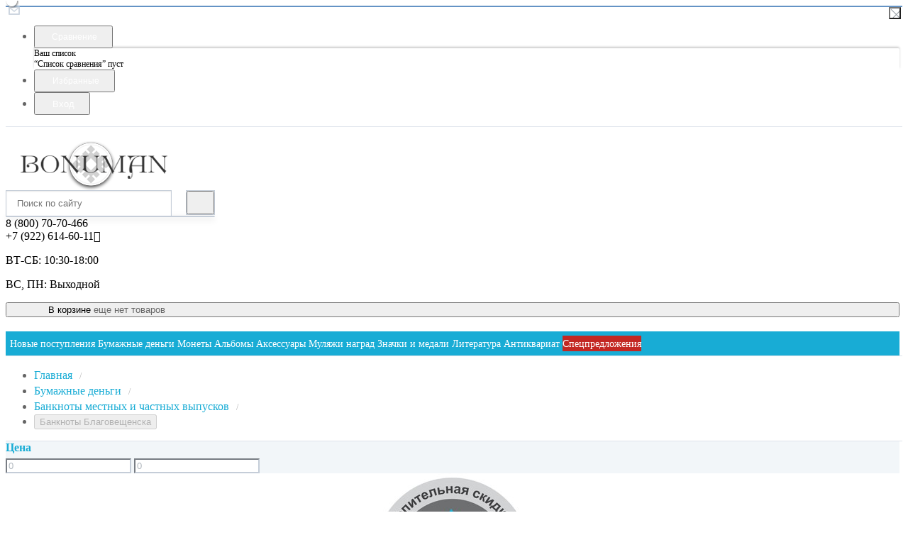

--- FILE ---
content_type: text/html; charset=UTF-8
request_url: https://bonuman.ru/shop/category/bumajnye-dengi-banknoty/banknoty-mestnyh-i-chastnyh-vypuskov/banknoty-blagoveshchenska
body_size: 14047
content:
    
    <!DOCTYPE html>    
    <html>
    <head>        
        <meta charset="utf-8" />
        <meta name='yandex-verification' content='6285ac9c6004e4c2' />
        <meta name='yandex-verification' content='55769e37fff53ff1' />
        <meta name="google-site-verification" content="-KYdchnTjGpm5rxZppByyvo9DO_s46QlpapF98xwG5c" />
        <meta name="yandex-verification" content="aa29bc80db841d31" />
        <title>☜❶☞Банкноты Благовещенска - Банкноты местных и частных выпусков - Бумажные деньги</title>
        <meta name="description" content="☜❶☞Банкноты Благовещенска  - Нумизматический интернет-магазин монет и банкнот - BONUMAN" />
        <meta name="keywords" content="Банкноты Благовещенска" />
        <meta name="generator" content="www.bonuman.ru" />
        <meta name="theme-color" content="#18acd5">
        <meta name = "format-detection" content = "telephone=yes" />
        <meta name="viewport" content="width=device-width, initial-scale=1, minimum-scale=1, maximum-scale=1, user-scalable=0" />
        <link rel="alternate" hreflang="ru" href="http://www.bonuman.ru/" />
        <link rel="stylesheet" type="text/css" href="https://bonuman.ru/templates/fullMarket/css/style.css?v=1.0" media="all" />
        <link rel="stylesheet" type="text/css" href="https://bonuman.ru/templates/fullMarket/css/color_scheme_1/colorscheme.css" media="all" />
        <link rel="stylesheet" type="text/css" href="https://bonuman.ru/templates/fullMarket/css/color_scheme_1/color.css" media="all" />
        <link rel="stylesheet" type="text/css" href="https://bonuman.ru/templates/fullMarket/css/adaptive.css" media="all" />
        <link rel="stylesheet" type="text/css" href="https://bonuman.ru/templates/fullMarket/js/fancybox/jquery.fancybox-1.3.4.css" media="all" />
        <link rel="stylesheet" type="text/css" href="https://bonuman.ru/templates/fullMarket/css/font-awesome.min.css" media="all" /><!-- Yandex.Metrika counter --><script type="text/javascript">(function (d, w, c) { (w[c] = w[c] || []).push(function() { try { w.yaCounter25250090 = new Ya.Metrika({id:25250090, webvisor:true, clickmap:true, accurateTrackBounce:true,params:window.yaParams||{ }}); } catch(e) { } }); var n = d.getElementsByTagName("script")[0], s = d.createElement("script"), f = function () { n.parentNode.insertBefore(s, n); }; s.type = "text/javascript"; s.async = true; s.src = (d.location.protocol == "https:" ? "https:" : "http:") + "//mc.yandex.ru/metrika/watch.js"; if (w.opera == "[object Opera]") { d.addEventListener("DOMContentLoaded", f, false); } else { f(); } })(document, window, "yandex_metrika_callbacks");</script><noscript><div><img src="//mc.yandex.ru/watch/25250090" style="position:absolute; left:-9999px;" alt="" /></div></noscript><!-- /Yandex.Metrika counter -->
                                                        <script type="text/javascript">
        var locale = "";
        </script>
        <script type="text/javascript" src="https://bonuman.ru/templates/fullMarket/js/jquery-1.8.3.min.js"></script>
        <!-- php vars to js -->
                        <script type="text/javascript">
                    var curr = 'руб',
            cartItemsProductsId = null,
            nextCs = '',
            nextCsCond = nextCs == '' ? false : true,
            pricePrecision = parseInt('1'),
            checkProdStock = "1", //use in plugin plus minus
            inServerCompare = parseInt("0"),
            inServerWishList = parseInt("0"),
            countViewProd = parseInt("0"),
            theme = "https://bonuman.ru/templates/fullMarket/",
            siteUrl = "https://bonuman.ru/",
            colorScheme = "css/color_scheme_1",
            isLogin = "0" === '1' ? true : false,
            typePage = "shop_category",
            typeMenu = "row";
        text = {
            search: function(text) {
                return 'Введите более' + ' ' + text + ' символов';
                        },
                        error: {
                            notLogin: 'В список желаний могут добавлять только авторизированные пользователи',
                                        fewsize: function(text) {
                                            return 'Выберите размер меньше или равно' + ' ' + text + ' пикселей';
                                                        },
                                                        enterName: 'Введите название'
                                                                }
                                                            }
    
        text.inCart = 'В корзине';
        text.pc = 'шт.';
        text.quant = 'Кол-во:';
        text.sum = 'Сумма:';
        text.toCart = 'Купить';
        text.pcs = 'Количество:';
        text.kits = 'Комплектов:';
        text.captchaText = 'Код протекции';
        text.plurProd = ['товар', 'товара', 'товаров'];
        text.plurKits = ['набор', 'набора', 'наборов'];
        text.plurComments = ['отзыв', 'отзыва', 'отзывов'];
</script>
        <script type="text/javascript" src="https://bonuman.ru/templates/fullMarket/js/settings.js"></script>
        <!--[if lte IE 9]><script type="text/javascript" src="http://html5shiv.googlecode.com/svn/trunk/html5.js"></script><![endif]-->
        <!--[if lte IE 8]><link rel="stylesheet" type="text/css" href="https://bonuman.ru/templates/fullMarket/css/lte_ie_8.css" /><![endif]-->
        <!--[if IE 7]>
            <link rel="stylesheet" type="text/css" href="https://bonuman.ru/templates/fullMarket/css/ie_7.css" />
            <script src="https://bonuman.ru/templates/fullMarket/js/localStorageJSON.js"></script>
            <![endif]-->

            <link rel="icon" href="/uploads/images/favicon.png" type="image/x-icon" />
            <link rel="shortcut icon" href="/uploads/images/favicon.png" type="image/x-icon" />
        <script>
  (function(i,s,o,g,r,a,m){i['GoogleAnalyticsObject']=r;i[r]=i[r]||function(){
  (i[r].q=i[r].q||[]).push(arguments)},i[r].l=1*new Date();a=s.createElement(o),
  m=s.getElementsByTagName(o)[0];a.async=1;a.src=g;m.parentNode.insertBefore(a,m)
  })(window,document,'script','//www.google-analytics.com/analytics.js','ga');

  ga('create', 'UA-41645770-1', 'auto' );
  ga('require', 'displayfeatures');
  ga('send', 'pageview');
  
  ga('require', 'ec');

</script></head>

        <body class="isChrome not-js shop_category"><script type="text/javascript">
            var ya_user_param = 
            {
                User:''                
            };
        </script>
            <script>
            if ('ontouchstart' in document.documentElement)
                document.body.className += ' isTouch';
            else
                document.body.className += ' notTouch';
            </script>
            
            <script>
    var langs = new Object();
        function lang(value) {
            return  langs[value];
        }
    
</script>            <script> 
 </script>            <div class="main-body">
                                                                <div class="fon-header">
                    <header>
                        <div class="top-header">
    <div class="container">
        <nav class="left-header">
            <ul class="nav nav-default-inline mq-w-768 mq-max mq-block" data-mq-max="768" data-mq-min="0" data-mq-target="#topMenuInMainMenu">
                
<li ><script type="text/javascript">
            var goalParams_top_menu_23 = 
            {
                TopMenuPageName:'Новости'
            };
        </script>
        <a href="https://bonuman.ru" target="_self" title="Новости" onclick="yaCounter25250090.reachGoal('VIEW_PAGE',goalParams_top_menu_23); return true;">Новости</a></li>
<li style="background: #808080;"><script type="text/javascript">
            var goalParams_top_menu_39 = 
            {
                TopMenuPageName:'Покупка'
            };
        </script>
        <a href="https://bonuman.ru/pokupka-monet" target="_self" title="Покупка" onclick="yaCounter25250090.reachGoal('VIEW_PAGE',goalParams_top_menu_39); return true;">Покупка</a></li>
<li ><script type="text/javascript">
            var goalParams_top_menu_22 = 
            {
                TopMenuPageName:'О магазине'
            };
        </script>
        <a href="https://bonuman.ru/about" target="_self" title="О магазине" onclick="yaCounter25250090.reachGoal('VIEW_PAGE',goalParams_top_menu_22); return true;">О магазине</a></li>
<li ><script type="text/javascript">
            var goalParams_top_menu_46 = 
            {
                TopMenuPageName:'Обратная связь'
            };
        </script>
        <a href="https://bonuman.ru/feedback" target="_self" title="Обратная связь" onclick="yaCounter25250090.reachGoal('VIEW_PAGE',goalParams_top_menu_46); return true;">Обратная связь</a></li>
<li ><script type="text/javascript">
            var goalParams_top_menu_25 = 
            {
                TopMenuPageName:'Контакты'
            };
        </script>
        <a href="https://bonuman.ru/kontakty" target="_self" title="Контакты" onclick="yaCounter25250090.reachGoal('VIEW_PAGE',goalParams_top_menu_25); return true;">Контакты</a></li>
            </ul>
            <ul class="nav nav-default-inline mq-w-768 mq-min mq-block">
                <li>
                    <button type="button" data-drop="#topMenuInMainMenu" data-place="noinherit" data-overlay-opacity="0">
                        Меню                    </button>
                    <ul class="drop drop-style" id="topMenuInMainMenu"></ul>
                </li>
            </ul>
        </nav>
        <ul class="items items-user-toolbar-top">
            <li class="compare-button">
                <div class="compare-list-btn tinyCompareList">
    <button data-href="https://bonuman.ru/shop/compare">
        <span class="js-empty empty" style="display: block">
            <span class="icon_compare_list"></span>
            <span class="text-el">Сравнение </span>
        </span>
        <span class="js-no-empty no-empty" >
            <span class="icon_compare_list"></span>
            <span class="text-el">Сравнение </span><span class="compareListCount"></span>
        </span>
    </button>
</div>
<div class="drop drop-info drop-info-compare">
    <span class="helper"></span>
    <span class="text-el">
        Ваш список <br/>
        “Список сравнения” пуст    </span>
</div>
            </li>
            <li>
                
<div class="wish-list-btn tinyWishList">
    <button data-href="https://bonuman.ru/wishlist">
        <span class="js-empty empty" style="display: block">
            <span class="icon_wish_list"></span>
            <span class="text-el">Избранные </span>
        </span>
        <span class="js-no-empty no-empty" >
            <span class="icon_wish_list"></span>
            <span class="text-el">Избранные </span><span class="wishListCount">0</span>
        </span>
    </button>
</div>
            </li>
            <!--Start. Top menu and authentication data block-->
            <li class="btn-personal-area">
    <button type="button" id="loginButton" data-drop=".drop-enter" data-source="https://bonuman.ru/auth">
        <span class="icon_profile"></span>
        <span class="text-el">Вход</span>
    </button>
</li>
<!--Else show link for personal cabinet -->
            <!--End. Top menu and authentication data block-->
        </ul>
    </div>
</div>
<div class="content-header">
    <div class="container">
        <div class="left-content-header t-a_j">
            <!--        Logo-->
            <div class="logo-out">
                                <a href="https://bonuman.ru/" class="logo">
                    <img src="/uploads/images/logotype_full_for_website.png" alt="logo"/>
                </a>
                            </div>
            <!--                Start. contacts block-->
            <div class="top-search">
                <button class="small-search-btn">
                    <span class="icon_small_search"></span>
                </button>
                <form name="search" method="get" action="https://bonuman.ru/shop/search" class="search-form">
                    <input type="text" class="input-search" id="inputString" name="text" autocomplete="off" value="" placeholder="Поиск по сайту"/>
                    <span class="btn-search">
                        <button type="submit"><span class="icon_search"></span></button>
                    </span>
                    <div class="icon_times_drop"></div>
                    <div id="suggestions" class="drop drop-search"></div>
                </form>
            </div>
            <div class="phones-header">
                <div class="frame-ico">
                    <span class="icon_phone_header"></span>
                </div>
                <div>
                                        <div class="f-s_0">
                        <span class="phone">
                                                        <span class="phone-number">8 (800) 70-70-466 <br />
+7 (922) 614-60-11<i class="fa fa-whatsapp"></i>
</span>
                                                                                </span>
                    </div>
                                                        </div>
            </div>
                        <div class="frame-time-work">
               <div class="frame-ico">
                <span class="icon_work"></span>
            </div>
            <div>
              <p>ВТ-СБ: 10:30-18:00</p>
<p>ВС, ПН: Выходной</p>          </div>
      </div>
            <!-- End. Contacts block-->
      <!-- Start. Include cart data template-->
      <div id="tinyBask" class="frame-cleaner">
        
<div class="btn-bask">
    <button>
        <span class="frame-icon">
            <span class="helper"></span>
            <span class="icon_cleaner"></span>
        </span>
        <span class="text-cleaner">
            <span class="helper"></span>
            <span class="d_i-b">
                <span class="title text-el">В корзине</span>
                <span class="d_b">
                    <span class="text-el">еще нет товаров</span>
                </span>
                <span class="text-el small mq-w-768 mq-inline mq-min">0</span>
            </span>
        </span>
    </button>
</div>
    </div>
    <!-- End. Include cart data template-->
</div>
</div>
</div>
                    </header>
                    <div class="frame-menu-main horizontal-menu">
                        <!--    menu-row-category || menu-col-category-->
<div class="container">
    <div class="menu-main not-js menu-row-category">
        <nav>
            <table>
                <tbody>
                    <tr>
                        <td class="mq-w-480 mq-min mq-table-cell">
                            <div class="frame-item-menu-out frameItemMenu">
                                <div class="frame-title is-sub">
                                    <span class="title title-united"><span class="helper"></span><span class="text-el p_r">Каталог<span class="icon-is-sub"></span></span></span>
                                </div>
                                <div class="frame-drop-menu" id="unitedCatalog">
                                </div>
                            </div>
                        </td>
                        <td data-mq-max="768" data-mq-min="0" data-mq-target="#unitedCatalog" class="mq-w-480 mq-max mq-table-cell">
                            <table>
                                <tbody>
                                    <tr>
                                        <td>
    <div class="frame-item-menu frameItemMenu active">
        <div class="frame-title is-sub" >
        <a href="https://bonuman.ru/shop/category/novye-postupleniia-monet-i-banknot" class="title active"><span class="helper"></span><span class="text-el">Новые поступления</span></a></div><div class="frame-drop-menu">
    <ul class="items">
        <li class="column_0">
    <a href="https://bonuman.ru/shop/category/novye-postupleniia-monet-i-banknot/novye-postupleniia-monet" title="Новые поступления монет" class="title-category-l1">
        <span class="helper"></span>
        <span class="text-el">Новые поступления монет</span>
    </a>
</li><li class="column_0">
    <a href="https://bonuman.ru/shop/category/novye-postupleniia-monet-i-banknot/novye-postupleniia-banknot" title="Новые поступления банкнот" class="title-category-l1">
        <span class="helper"></span>
        <span class="text-el">Новые поступления банкнот</span>
    </a>
</li><li class="column_0">
    <a href="https://bonuman.ru/shop/category/novye-postupleniia-monet-i-banknot/novye-postupleniia-aksessuarov-dlia-monet-i-banknot" title="Новые поступления аксессуаров" class="title-category-l1">
        <span class="helper"></span>
        <span class="text-el">Новые поступления аксессуаров</span>
    </a>
</li><li class="column_0">
    <a href="https://bonuman.ru/shop/category/novye-postupleniia-monet-i-banknot/novye-postupleniia-znachkov" title="Новые поступления значков" class="title-category-l1">
        <span class="helper"></span>
        <span class="text-el">Новые поступления значков</span>
    </a>
</li><li class="column_0">
    <a href="https://bonuman.ru/shop/category/novye-postupleniia-monet-i-banknot/kupit-novye-postupleniia-muliazhei-nagrad" title="Новые поступления муляжей наград" class="title-category-l1">
        <span class="helper"></span>
        <span class="text-el">Новые поступления муляжей наград</span>
    </a>
</li><li class="column_0">
    <a href="https://bonuman.ru/shop/category/novye-postupleniia-monet-i-banknot/novye-postupleniia-otkrytok" title="Новые поступления открыток" class="title-category-l1">
        <span class="helper"></span>
        <span class="text-el">Новые поступления открыток</span>
    </a>
</li><li class="column_0">
    <a href="https://bonuman.ru/shop/category/novye-postupleniia-monet-i-banknot/novye-postupleniia-antikvariata" title="Новые поступления антиквариата" class="title-category-l1">
        <span class="helper"></span>
        <span class="text-el">Новые поступления антиквариата</span>
    </a>
</li>    </ul>
</div>    </div>
</td><td>
    <div class="frame-item-menu frameItemMenu">
        <div  class="frame-title is-sub"><a href="https://bonuman.ru/shop/category/bumajnye-dengi-banknoty" title="Бумажные деньги" class="title"><span class="helper"></span><span class="text-el">Бумажные деньги</span></a></div><div class="frame-drop-menu">
    <ul class="items">
        <li class="column_0">
    <a href="https://bonuman.ru/shop/category/bumajnye-dengi-banknoty/banknoty-avstralii-i-okeanii" title="Банкноты Австралии и Океании" class="title-category-l1">
        <span class="helper"></span>
        <span class="text-el">Банкноты Австралии и Океании</span>
    </a>
</li><li class="column_0">
    <a href="https://bonuman.ru/shop/category/bumajnye-dengi-banknoty/banknoty-azii" title="Банкноты Азии" class="title-category-l1">
        <span class="helper"></span>
        <span class="text-el">Банкноты Азии</span>
    </a>
</li><li class="column_0">
    <a href="https://bonuman.ru/shop/category/bumajnye-dengi-banknoty/banknoty-ameriki" title="Банкноты Америки" class="title-category-l1">
        <span class="helper"></span>
        <span class="text-el">Банкноты Америки</span>
    </a>
</li><li class="column_0">
    <a href="https://bonuman.ru/shop/category/bumajnye-dengi-banknoty/banknoty-afriki" title="Банкноты Африки" class="title-category-l1">
        <span class="helper"></span>
        <span class="text-el">Банкноты Африки</span>
    </a>
</li><li class="column_0">
    <a href="https://bonuman.ru/shop/category/bumajnye-dengi-banknoty/banknoty-evropy" title="Банкноты Европы" class="title-category-l1">
        <span class="helper"></span>
        <span class="text-el">Банкноты Европы</span>
    </a>
</li><li class="column_0">
    <a href="https://bonuman.ru/shop/category/bumajnye-dengi-banknoty/banknoty-tsarskoy-rossii" title="Банкноты царской России" class="title-category-l1">
        <span class="helper"></span>
        <span class="text-el">Банкноты царской России</span>
    </a>
</li><li class="column_0">
    <a href="https://bonuman.ru/shop/category/bumajnye-dengi-banknoty/banknoty-rsfsr-sssr-i-rossii-posle-1917-g" title="Банкноты РСФСР, СССР и России после 1917 г." class="title-category-l1">
        <span class="helper"></span>
        <span class="text-el">Банкноты РСФСР, СССР и России после 1917 г.</span>
    </a>
</li><li class="column_0">
    <a href="https://bonuman.ru/shop/category/bumajnye-dengi-banknoty/banknoty-grajdanskoy-voyny" title="Банкноты гражданской войны" class="title-category-l1">
        <span class="helper"></span>
        <span class="text-el">Банкноты гражданской войны</span>
    </a>
</li><li class="column_0">
    <a href="https://bonuman.ru/shop/category/bumajnye-dengi-banknoty/banknoty-mestnyh-i-chastnyh-vypuskov" title="Банкноты местных и частных выпусков" class="title-category-l1">
        <span class="helper"></span>
        <span class="text-el">Банкноты местных и частных выпусков</span>
    </a>
</li><li class="column_0">
    <a href="https://bonuman.ru/shop/category/bumajnye-dengi-banknoty/obligatsii-i-tsennye-bumagi" title="Облигации и ценные бумаги" class="title-category-l1">
        <span class="helper"></span>
        <span class="text-el">Облигации и ценные бумаги</span>
    </a>
</li>    </ul>
</div>    </div>
</td><td>
    <div class="frame-item-menu frameItemMenu">
        <div  class="frame-title is-sub"><a href="https://bonuman.ru/shop/category/monety" title="Монеты" class="title"><span class="helper"></span><span class="text-el">Монеты</span></a></div><div class="frame-drop-menu">
    <ul class="items">
        <li class="column_0">
    <a href="https://bonuman.ru/shop/category/monety/monety-v-slabah" title="Монеты в слабах" class="title-category-l1">
        <span class="helper"></span>
        <span class="text-el">Монеты в слабах</span>
    </a>
</li><li class="column_0">
    <a href="https://bonuman.ru/shop/category/monety/monety-tsarskoy-rossii" title="Монеты Царской России" class="title-category-l1">
        <span class="helper"></span>
        <span class="text-el">Монеты Царской России</span>
    </a>
</li><li class="column_0">
    <a href="https://bonuman.ru/shop/category/monety/monety-rsfsr-sssr-i-sovremennoy-rossii" title="Монеты РСФСР, СССР и Современной России" class="title-category-l1">
        <span class="helper"></span>
        <span class="text-el">Монеты РСФСР, СССР и Современной России</span>
    </a>
</li><li class="column_0">
    <a href="https://bonuman.ru/shop/category/monety/monety-azii" title="Монеты Азии" class="title-category-l1">
        <span class="helper"></span>
        <span class="text-el">Монеты Азии</span>
    </a>
</li><li class="column_0">
    <a href="https://bonuman.ru/shop/category/monety/monety-avstralii-i-okeanii" title="Монеты Австралии и Океании" class="title-category-l1">
        <span class="helper"></span>
        <span class="text-el">Монеты Австралии и Океании</span>
    </a>
</li><li class="column_0">
    <a href="https://bonuman.ru/shop/category/monety/monety-ameriki" title="Монеты Америки" class="title-category-l1">
        <span class="helper"></span>
        <span class="text-el">Монеты Америки</span>
    </a>
</li><li class="column_0">
    <a href="https://bonuman.ru/shop/category/monety/monety-antarktiki" title="Монеты Антарктики" class="title-category-l1">
        <span class="helper"></span>
        <span class="text-el">Монеты Антарктики</span>
    </a>
</li><li class="column_0">
    <a href="https://bonuman.ru/shop/category/monety/monety-afriki" title="Монеты Африки" class="title-category-l1">
        <span class="helper"></span>
        <span class="text-el">Монеты Африки</span>
    </a>
</li><li class="column_0">
    <a href="https://bonuman.ru/shop/category/monety/monety-evropy" title="Монеты Европы" class="title-category-l1">
        <span class="helper"></span>
        <span class="text-el">Монеты Европы</span>
    </a>
</li><li class="column_0">
    <a href="https://bonuman.ru/shop/category/monety/monety-antichnye" title="Монеты Античные" class="title-category-l1">
        <span class="helper"></span>
        <span class="text-el">Монеты Античные</span>
    </a>
</li><li class="column_0">
    <a href="https://bonuman.ru/shop/category/monety/monety-po-tematikam" title="Монеты по тематикам" class="title-category-l1">
        <span class="helper"></span>
        <span class="text-el">Монеты по тематикам</span>
    </a>
</li><li class="column_0">
    <a href="https://bonuman.ru/shop/category/monety/russkie-srednevekovye-monety" title="Русские средневековые монеты" class="title-category-l1">
        <span class="helper"></span>
        <span class="text-el">Русские средневековые монеты</span>
    </a>
</li><li class="column_0">
    <a href="https://bonuman.ru/shop/category/monety/monety-srednevekovyh-islamskih-gosudarstv" title="Монеты Средневековых исламских государств" class="title-category-l1">
        <span class="helper"></span>
        <span class="text-el">Монеты Средневековых исламских государств</span>
    </a>
</li><li class="column_0">
    <a href="https://bonuman.ru/shop/category/monety/monety-sredneaziatskih-gosudarstv" title="Монеты Среднеазиатских государств" class="title-category-l1">
        <span class="helper"></span>
        <span class="text-el">Монеты Среднеазиатских государств</span>
    </a>
</li><li class="column_0">
    <a href="https://bonuman.ru/shop/category/monety/monety-s-kamniami" title="Монеты с камнями" class="title-category-l1">
        <span class="helper"></span>
        <span class="text-el">Монеты с камнями</span>
    </a>
</li><li class="column_0">
    <a href="https://bonuman.ru/shop/category/monety/kopii-repliki" title="Копии, реплики." class="title-category-l1">
        <span class="helper"></span>
        <span class="text-el">Копии, реплики.</span>
    </a>
</li>    </ul>
</div>    </div>
</td><td>
    <div class="frame-item-menu frameItemMenu">
        <div  class="frame-title is-sub"><a href="https://bonuman.ru/shop/category/kupit-albomy-dlya-monet-i-banknot" title="Альбомы" class="title"><span class="helper"></span><span class="text-el">Альбомы</span></a></div><div class="frame-drop-menu">
    <ul class="items">
        <li class="column_0">
    <a href="https://bonuman.ru/shop/category/kupit-albomy-dlya-monet-i-banknot/kupit-albomy-dlya-banknot" title="Альбомы для банкнот" class="title-category-l1">
        <span class="helper"></span>
        <span class="text-el">Альбомы для банкнот</span>
    </a>
</li><li class="column_0">
    <a href="https://bonuman.ru/shop/category/kupit-albomy-dlya-monet-i-banknot/kupit-albomy-dlya-monet-sssr" title="Альбомы для монет СССР" class="title-category-l1">
        <span class="helper"></span>
        <span class="text-el">Альбомы для монет СССР</span>
    </a>
</li><li class="column_0">
    <a href="https://bonuman.ru/shop/category/kupit-albomy-dlya-monet-i-banknot/kupit-albomy-dlya-monet-rossii" title="Альбомы для монет России" class="title-category-l1">
        <span class="helper"></span>
        <span class="text-el">Альбомы для монет России</span>
    </a>
</li><li class="column_0">
    <a href="https://bonuman.ru/shop/category/kupit-albomy-dlya-monet-i-banknot/kupit-albomy-dlya-monet-kazahstana" title="Альбомы для монет Казахстана" class="title-category-l1">
        <span class="helper"></span>
        <span class="text-el">Альбомы для монет Казахстана</span>
    </a>
</li><li class="column_0">
    <a href="https://bonuman.ru/shop/category/kupit-albomy-dlya-monet-i-banknot/kupit-albomy-dlya-monet-ssha" title="Альбомы для монет США" class="title-category-l1">
        <span class="helper"></span>
        <span class="text-el">Альбомы для монет США</span>
    </a>
</li><li class="column_0">
    <a href="https://bonuman.ru/shop/category/kupit-albomy-dlya-monet-i-banknot/kupit-albomy-dlya-monet-polskih-dvuzlotovyh-monet" title="Альбомы для монет Польских двузлотовых монет" class="title-category-l1">
        <span class="helper"></span>
        <span class="text-el">Альбомы для монет Польских двузлотовых монет</span>
    </a>
</li><li class="column_0">
    <a href="https://bonuman.ru/shop/category/kupit-albomy-dlya-monet-i-banknot/kupit-albomy-dlya-marok" title="Альбомы для марок" class="title-category-l1">
        <span class="helper"></span>
        <span class="text-el">Альбомы для марок</span>
    </a>
</li><li class="column_0">
    <a href="https://bonuman.ru/shop/category/kupit-albomy-dlya-monet-i-banknot/kupit-albomy-s-monetami" title="Альбомы с монетами" class="title-category-l1">
        <span class="helper"></span>
        <span class="text-el">Альбомы с монетами</span>
    </a>
</li><li class="column_0">
    <a href="https://bonuman.ru/shop/category/kupit-albomy-dlya-monet-i-banknot/kupit-albomy-leuchtturm" title="Альбомы Leuchtturm" class="title-category-l1">
        <span class="helper"></span>
        <span class="text-el">Альбомы Leuchtturm</span>
    </a>
</li><li class="column_0">
    <a href="https://bonuman.ru/shop/category/kupit-albomy-dlya-monet-i-banknot/kupit-papki-pereplety" title="Папки-переплеты" class="title-category-l1">
        <span class="helper"></span>
        <span class="text-el">Папки-переплеты</span>
    </a>
</li><li class="column_0">
    <a href="https://bonuman.ru/shop/category/kupit-albomy-dlya-monet-i-banknot/listy-dlya-albomov-pod-monety-i-banknoty" title="Листы" class="title-category-l1">
        <span class="helper"></span>
        <span class="text-el">Листы</span>
    </a>
</li>    </ul>
</div>    </div>
</td><td>
    <div class="frame-item-menu frameItemMenu">
        <div  class="frame-title is-sub"><a href="https://bonuman.ru/shop/category/aksessuary-dlya-numizmatiki-i-bonistiki" title="Аксессуары" class="title"><span class="helper"></span><span class="text-el">Аксессуары</span></a></div><div class="frame-drop-menu">
    <ul class="items">
        <li class="column_0">
    <a href="https://bonuman.ru/shop/category/aksessuary-dlya-numizmatiki-i-bonistiki/vesy" title="Весы" class="title-category-l1">
        <span class="helper"></span>
        <span class="text-el">Весы</span>
    </a>
</li><li class="column_0">
    <a href="https://bonuman.ru/shop/category/aksessuary-dlya-numizmatiki-i-bonistiki/kofry-dlya-monet" title="Кофры" class="title-category-l1">
        <span class="helper"></span>
        <span class="text-el">Кофры</span>
    </a>
</li><li class="column_0">
    <a href="https://bonuman.ru/shop/category/aksessuary-dlya-numizmatiki-i-bonistiki/keysy-dlya-monet" title="Кейсы" class="title-category-l1">
        <span class="helper"></span>
        <span class="text-el">Кейсы</span>
    </a>
</li><li class="column_0">
    <a href="https://bonuman.ru/shop/category/aksessuary-dlya-numizmatiki-i-bonistiki/planshety-dlya-monet" title="Планшеты" class="title-category-l1">
        <span class="helper"></span>
        <span class="text-el">Планшеты</span>
    </a>
</li><li class="column_0">
    <a href="https://bonuman.ru/shop/category/aksessuary-dlya-numizmatiki-i-bonistiki/kapsuly-dlya-monet" title="Капсулы" class="title-category-l1">
        <span class="helper"></span>
        <span class="text-el">Капсулы</span>
    </a>
</li><li class="column_0">
    <a href="https://bonuman.ru/shop/category/aksessuary-dlya-numizmatiki-i-bonistiki/korobki-dlya-monet" title="Коробки" class="title-category-l1">
        <span class="helper"></span>
        <span class="text-el">Коробки</span>
    </a>
</li><li class="column_0">
    <a href="https://bonuman.ru/shop/category/aksessuary-dlya-numizmatiki-i-bonistiki/monetnye-boksy" title="Монетные боксы" class="title-category-l1">
        <span class="helper"></span>
        <span class="text-el">Монетные боксы</span>
    </a>
</li><li class="column_0">
    <a href="https://bonuman.ru/shop/category/aksessuary-dlya-numizmatiki-i-bonistiki/raznoe" title="Разное" class="title-category-l1">
        <span class="helper"></span>
        <span class="text-el">Разное</span>
    </a>
</li><li class="column_0">
    <a href="https://bonuman.ru/shop/category/aksessuary-dlya-numizmatiki-i-bonistiki/sredstva-dlya-chistki-monet" title="Средства для чистки монет" class="title-category-l1">
        <span class="helper"></span>
        <span class="text-el">Средства для чистки монет</span>
    </a>
</li><li class="column_0">
    <a href="https://bonuman.ru/shop/category/aksessuary-dlya-numizmatiki-i-bonistiki/uvelichielnye-pribory" title="Лупы" class="title-category-l1">
        <span class="helper"></span>
        <span class="text-el">Лупы</span>
    </a>
</li><li class="column_0">
    <a href="https://bonuman.ru/shop/category/aksessuary-dlya-numizmatiki-i-bonistiki/holdery-dlya-monet" title="Холдеры" class="title-category-l1">
        <span class="helper"></span>
        <span class="text-el">Холдеры</span>
    </a>
</li>    </ul>
</div>    </div>
</td><td>
    <div class="frame-item-menu frameItemMenu">
        <div  class="frame-title is-sub"><a href="https://bonuman.ru/shop/category/kupit-muliazhi-nagrad" title="Муляжи наград" class="title"><span class="helper"></span><span class="text-el">Муляжи наград</span></a></div><div class="frame-drop-menu">
    <ul class="items">
        <li class="column_0">
    <a href="https://bonuman.ru/shop/category/kupit-muliazhi-nagrad/kupit-muliazhi-nagrad-germanii" title="Муляжи наград Германии" class="title-category-l1">
        <span class="helper"></span>
        <span class="text-el">Муляжи наград Германии</span>
    </a>
</li><li class="column_0">
    <a href="https://bonuman.ru/shop/category/kupit-muliazhi-nagrad/muliazhi-nagrad-sssr" title="Муляжи наград СССР" class="title-category-l1">
        <span class="helper"></span>
        <span class="text-el">Муляжи наград СССР</span>
    </a>
</li><li class="column_0">
    <a href="https://bonuman.ru/shop/category/kupit-muliazhi-nagrad/muliazhi-nagrad-tsarskoi-rossii" title="Муляжи наград царской России" class="title-category-l1">
        <span class="helper"></span>
        <span class="text-el">Муляжи наград царской России</span>
    </a>
</li>    </ul>
</div>    </div>
</td><td>
    <div class="frame-item-menu frameItemMenu">
        <div  class="frame-title is-sub"><a href="https://bonuman.ru/shop/category/kupit-znachki" title="Значки и медали" class="title"><span class="helper"></span><span class="text-el">Значки и медали</span></a></div><div class="frame-drop-menu">
    <ul class="items">
        <li class="column_0">
    <a href="https://bonuman.ru/shop/category/kupit-znachki/znaki-tm-serebro-latun-bronza-tompak-i-td" title="Знаки ТМ (Серебро, латунь, бронза, томпак и т.д.)" class="title-category-l1">
        <span class="helper"></span>
        <span class="text-el">Знаки ТМ (Серебро, латунь, бронза, томпак и т.д.)</span>
    </a>
</li><li class="column_0">
    <a href="https://bonuman.ru/shop/category/kupit-znachki/znaki-md" title="Знаки МД " class="title-category-l1">
        <span class="helper"></span>
        <span class="text-el">Знаки МД </span>
    </a>
</li><li class="column_0">
    <a href="https://bonuman.ru/shop/category/kupit-znachki/medali" title="Медали" class="title-category-l1">
        <span class="helper"></span>
        <span class="text-el">Медали</span>
    </a>
</li><li class="column_0">
    <a href="https://bonuman.ru/shop/category/kupit-znachki/kupit-znachki-sssr" title="Значки СССР" class="title-category-l1">
        <span class="helper"></span>
        <span class="text-el">Значки СССР</span>
    </a>
</li><li class="column_0">
    <a href="https://bonuman.ru/shop/category/kupit-znachki/kupit-znaki-otlichiia-i-pocheta" title="УДАРНИКИ, ОТЛИЧНИКИ Соц соревнований, знаки и значки отличия и почета." class="title-category-l1">
        <span class="helper"></span>
        <span class="text-el">УДАРНИКИ, ОТЛИЧНИКИ Соц соревнований, знаки и значки отличия и почета.</span>
    </a>
</li><li class="column_0">
    <a href="https://bonuman.ru/shop/category/kupit-znachki/kupit-znachki-lenin" title="Значки Ленин" class="title-category-l1">
        <span class="helper"></span>
        <span class="text-el">Значки Ленин</span>
    </a>
</li><li class="column_0">
    <a href="https://bonuman.ru/shop/category/kupit-znachki/kupit-znachki-nauka-i-obrazovanie" title="Ромбы, знаки и значки учебных заведений." class="title-category-l1">
        <span class="helper"></span>
        <span class="text-el">Ромбы, знаки и значки учебных заведений.</span>
    </a>
</li><li class="column_0">
    <a href="https://bonuman.ru/shop/category/kupit-znachki/znaki-armii-i-mvd" title="Знаки армии и МВД" class="title-category-l1">
        <span class="helper"></span>
        <span class="text-el">Знаки армии и МВД</span>
    </a>
</li><li class="column_0">
    <a href="https://bonuman.ru/shop/category/kupit-znachki/otlichitelnye-znaki-klassnost" title="Военные: классность, отличники, гвардия." class="title-category-l1">
        <span class="helper"></span>
        <span class="text-el">Военные: классность, отличники, гвардия.</span>
    </a>
</li><li class="column_0">
    <a href="https://bonuman.ru/shop/category/kupit-znachki/znaki-uchebnyh-zavedenii" title="Ромбы и знаки военных учебных заведений" class="title-category-l1">
        <span class="helper"></span>
        <span class="text-el">Ромбы и знаки военных учебных заведений</span>
    </a>
</li><li class="column_0">
    <a href="https://bonuman.ru/shop/category/kupit-znachki/znachki-pogranichnye-voiska" title="Значки Пограничные войска" class="title-category-l1">
        <span class="helper"></span>
        <span class="text-el">Значки Пограничные войска</span>
    </a>
</li><li class="column_0">
    <a href="https://bonuman.ru/shop/category/kupit-znachki/kupit-sportivnye-znachki" title="Спортивные значки" class="title-category-l1">
        <span class="helper"></span>
        <span class="text-el">Спортивные значки</span>
    </a>
</li><li class="column_0">
    <a href="https://bonuman.ru/shop/category/kupit-znachki/kupit-znachki-gto" title="Значки ГТО" class="title-category-l1">
        <span class="helper"></span>
        <span class="text-el">Значки ГТО</span>
    </a>
</li><li class="column_0">
    <a href="https://bonuman.ru/shop/category/kupit-znachki/znachki-razriady" title="Значки разряды" class="title-category-l1">
        <span class="helper"></span>
        <span class="text-el">Значки разряды</span>
    </a>
</li><li class="column_0">
    <a href="https://bonuman.ru/shop/category/kupit-znachki/kupit-nabory-znachkov" title="Наборы значков" class="title-category-l1">
        <span class="helper"></span>
        <span class="text-el">Наборы значков</span>
    </a>
</li><li class="column_0">
    <a href="https://bonuman.ru/shop/category/kupit-znachki/tematicheskie-suvenirnye-znachki" title="Тематические сувенирные значки" class="title-category-l1">
        <span class="helper"></span>
        <span class="text-el">Тематические сувенирные значки</span>
    </a>
</li><li class="column_0">
    <a href="https://bonuman.ru/shop/category/kupit-znachki/kupit-znachki-s-kamniami" title="Значки с камнями" class="title-category-l1">
        <span class="helper"></span>
        <span class="text-el">Значки с камнями</span>
    </a>
</li><li class="column_0">
    <a href="https://bonuman.ru/shop/category/kupit-znachki/kupit-znachki-kosmos" title="Значки космос" class="title-category-l1">
        <span class="helper"></span>
        <span class="text-el">Значки космос</span>
    </a>
</li><li class="column_0">
    <a href="https://bonuman.ru/shop/category/kupit-znachki/kupit-znachki-avtomobili" title="Значки автомобили" class="title-category-l1">
        <span class="helper"></span>
        <span class="text-el">Значки автомобили</span>
    </a>
</li><li class="column_0">
    <a href="https://bonuman.ru/shop/category/kupit-znachki/znachki-samolety" title="Значки авиация" class="title-category-l1">
        <span class="helper"></span>
        <span class="text-el">Значки авиация</span>
    </a>
</li><li class="column_0">
    <a href="https://bonuman.ru/shop/category/kupit-znachki/znachki-s-korabliami" title="Значки морской флот." class="title-category-l1">
        <span class="helper"></span>
        <span class="text-el">Значки морской флот.</span>
    </a>
</li><li class="column_0">
    <a href="https://bonuman.ru/shop/category/kupit-znachki/znachki-festivali-vystavki-slety" title="Значки Фестивали Выставки Слеты" class="title-category-l1">
        <span class="helper"></span>
        <span class="text-el">Значки Фестивали Выставки Слеты</span>
    </a>
</li><li class="column_0">
    <a href="https://bonuman.ru/shop/category/kupit-znachki/znachki-zavodov-predpriiatii" title="Значки заводов, предприятий, строек." class="title-category-l1">
        <span class="helper"></span>
        <span class="text-el">Значки заводов, предприятий, строек.</span>
    </a>
</li><li class="column_0">
    <a href="https://bonuman.ru/shop/category/kupit-znachki/kupit-znachki-zhd-transport" title="ЖД транспорт" class="title-category-l1">
        <span class="helper"></span>
        <span class="text-el">ЖД транспорт</span>
    </a>
</li><li class="column_0">
    <a href="https://bonuman.ru/shop/category/kupit-znachki/znachki-goroda-i-gerby" title="Значки города и гербы" class="title-category-l1">
        <span class="helper"></span>
        <span class="text-el">Значки города и гербы</span>
    </a>
</li><li class="column_0">
    <a href="https://bonuman.ru/shop/category/kupit-znachki/inostrannye-znachki" title="Иностранные значки" class="title-category-l1">
        <span class="helper"></span>
        <span class="text-el">Иностранные значки</span>
    </a>
</li><li class="column_0">
    <a href="https://bonuman.ru/shop/category/kupit-znachki/znaki-rossii" title="Знаки России" class="title-category-l1">
        <span class="helper"></span>
        <span class="text-el">Знаки России</span>
    </a>
</li><li class="column_0">
    <a href="https://bonuman.ru/shop/category/kupit-znachki/kopii-znakov" title="Копии знаков" class="title-category-l1">
        <span class="helper"></span>
        <span class="text-el">Копии знаков</span>
    </a>
</li>    </ul>
</div>    </div>
</td><td>
    <div class="frame-item-menu frameItemMenu">
        <div  class="frame-title is-sub"><a href="https://bonuman.ru/shop/category/literatura-po-numizmatike-i-bonistike" title="Литература" class="title"><span class="helper"></span><span class="text-el">Литература</span></a></div><div class="frame-drop-menu">
    <ul class="items">
        <li class="column_0">
    <a href="https://bonuman.ru/shop/category/literatura-po-numizmatike-i-bonistike/katalogi-i-spravochnaia-literatura" title="Каталоги и справочная литература." class="title-category-l1">
        <span class="helper"></span>
        <span class="text-el">Каталоги и справочная литература.</span>
    </a>
</li><li class="column_0">
    <a href="https://bonuman.ru/shop/category/literatura-po-numizmatike-i-bonistike/knigi" title="Художественная литература" class="title-category-l1">
        <span class="helper"></span>
        <span class="text-el">Художественная литература</span>
    </a>
</li>    </ul>
</div>    </div>
</td><td>
    <div class="frame-item-menu frameItemMenu">
        <div  class="frame-title is-sub"><a href="https://bonuman.ru/shop/category/antikvariat" title="Антиквариат" class="title"><span class="helper"></span><span class="text-el">Антиквариат</span></a></div><div class="frame-drop-menu">
    <ul class="items">
        <li class="column_0">
    <a href="https://bonuman.ru/shop/category/antikvariat/zhetony" title="Антикварные Жетоны" class="title-category-l1">
        <span class="helper"></span>
        <span class="text-el">Антикварные Жетоны</span>
    </a>
</li><li class="column_0">
    <a href="https://bonuman.ru/shop/category/antikvariat/farfor-steklo" title="Фарфор | Стекло" class="title-category-l1">
        <span class="helper"></span>
        <span class="text-el">Фарфор | Стекло</span>
    </a>
</li><li class="column_0">
    <a href="https://bonuman.ru/shop/category/antikvariat/otkrytki-i-fotografii" title="Открытки, фотографии, документы." class="title-category-l1">
        <span class="helper"></span>
        <span class="text-el">Открытки, фотографии, документы.</span>
    </a>
</li><li class="column_0">
    <a href="https://bonuman.ru/shop/category/antikvariat/statuetki-chugun-metall-i-pr" title="Изделия из чугуна, металла, камня." class="title-category-l1">
        <span class="helper"></span>
        <span class="text-el">Изделия из чугуна, металла, камня.</span>
    </a>
</li><li class="column_0">
    <a href="https://bonuman.ru/shop/category/antikvariat/prochii-antikvariat" title="Прочий Антиквариат" class="title-category-l1">
        <span class="helper"></span>
        <span class="text-el">Прочий Антиквариат</span>
    </a>
</li><li class="column_0">
    <a href="https://bonuman.ru/shop/category/antikvariat/izdeliia-iz-serebra" title="Изделия из серебра." class="title-category-l1">
        <span class="helper"></span>
        <span class="text-el">Изделия из серебра.</span>
    </a>
</li><li class="column_0">
    <a href="https://bonuman.ru/shop/category/antikvariat/antikvarnye-predmety" title="Антикварные предметы интерьера" class="title-category-l1">
        <span class="helper"></span>
        <span class="text-el">Антикварные предметы интерьера</span>
    </a>
</li><li class="column_0">
    <a href="https://bonuman.ru/shop/category/antikvariat/novyi-god" title="Новый год" class="title-category-l1">
        <span class="helper"></span>
        <span class="text-el">Новый год</span>
    </a>
</li><li class="column_0">
    <a href="https://bonuman.ru/shop/category/antikvariat/ikony" title="Иконы" class="title-category-l1">
        <span class="helper"></span>
        <span class="text-el">Иконы</span>
    </a>
</li><li class="column_0">
    <a href="https://bonuman.ru/shop/category/antikvariat/stolovye-pribory" title="Столовые приборы." class="title-category-l1">
        <span class="helper"></span>
        <span class="text-el">Столовые приборы.</span>
    </a>
</li>    </ul>
</div>    </div>
</td><td>
    <div class="frame-item-menu frameItemMenu">
        <div style='background:#c32722;' class="frame-title is-sub"><a href="https://bonuman.ru/shop/category/spetspredlozheniia" title="Спецпредложения" class="title"><span class="helper"></span><span class="text-el">Спецпредложения</span></a></div><div class="frame-drop-menu">
    <ul class="items">
        <li class="column_0">
    <a href="https://bonuman.ru/shop/category/spetspredlozheniia/spetspredlozheniia-otkrytki" title="Спецпредложения открытки" class="title-category-l1">
        <span class="helper"></span>
        <span class="text-el">Спецпредложения открытки</span>
    </a>
</li><li class="column_0">
    <a href="https://bonuman.ru/shop/category/spetspredlozheniia/spetspredlozheniia-znachki" title="Спецпредложения значки" class="title-category-l1">
        <span class="helper"></span>
        <span class="text-el">Спецпредложения значки</span>
    </a>
</li><li class="column_0">
    <a href="https://bonuman.ru/shop/category/spetspredlozheniia/spetspredlozheniia-monety" title="Спецпредложения монеты " class="title-category-l1">
        <span class="helper"></span>
        <span class="text-el">Спецпредложения монеты </span>
    </a>
</li>    </ul>
</div>    </div>
</td>                                    </tr>
                                </tbody>
                            </table>
                        </td>
                    </tr>
                </tbody>
            </table>
        </nav>
    </div>
</div>
<script>
function beforeShowSearch(el, drop) {
    el.closest('td').prevAll().hide();
    el.css('position', 'static');
    drop.removeAttr('style');
}
function afterHideSearch(el, drop) {
    el.closest('td').find('form').hide();
    el.closest('td').prevAll().show().css('display', '');
    el.css('position', '');
}
function closedSearch(el, drop){
    drop.removeAttr('style');
}
</script>
                    </div>
                                    </div>
                <div class="content">
                    
    <!--Start. Make bread crumbs -->
    <div class="frame-crumbs">
        <div class="crumbs" itemtype="http://data-vocabulary.org/Breadcrumb" xmlns:v="http://rdf.data-vocabulary.org/#">
    <div class="container">
        <ul class="items items-crumbs">
            <li class="btn-crumb" itemscope typeof="v:Breadcrumb"><script type="text/javascript">
            var goalParamsMainBreadcrumbs = 
            {
                TargetMain:'Главная'
            };
            </script>
                <a href="https://bonuman.ru/" itemprop="url" rel="v:url" onclick="yaCounter25250090.reachGoal('VIEW_CATEGORY_FROM_BREADCRUMB', goalParamsMainBreadcrumbs); return true;" property="v:title">
                    <span class="text-el" itemprop="v:title" itemprop="title">Главная</span>
                    <span class="divider">/</span>
                </a>
            </li>
                             <li class="btn-crumb" itemscope typeof="v:Breadcrumb">
                    <script type="text/javascript">
                            var goalParamsCategoryBreadcrumbs_1 = 
                            {
                                BreadcrumbsCategoryName:'Бумажные деньги',
                                CategoryName:'Бумажные деньги'
                            };
                        </script>
                        <a href="https://bonuman.ru/shop/category/bumajnye-dengi-banknoty" itemprop="url" rel="v:url" onclick="yaCounter25250090.reachGoal('VIEW_CATEGORY_FROM_BREADCRUMB',goalParamsCategoryBreadcrumbs_1); return true;" property="v:title">
                            <span class="text-el" itemprop="v:title" itemprop="title">Бумажные деньги</span>
                            <span class="divider">/</span>
                        </a>
                                    </li>
                             <li class="btn-crumb" itemscope typeof="v:Breadcrumb">
                    <script type="text/javascript">
                            var goalParamsCategoryBreadcrumbs_2 = 
                            {
                                BreadcrumbsCategoryName:'Банкноты местных и частных выпусков',
                                CategoryName:'Банкноты местных и частных выпусков'
                            };
                        </script>
                        <a href="https://bonuman.ru/shop/category/bumajnye-dengi-banknoty/banknoty-mestnyh-i-chastnyh-vypuskov" itemprop="url" rel="v:url" onclick="yaCounter25250090.reachGoal('VIEW_CATEGORY_FROM_BREADCRUMB',goalParamsCategoryBreadcrumbs_2); return true;" property="v:title">
                            <span class="text-el" itemprop="v:title" itemprop="title">Банкноты местных и частных выпусков</span>
                            <span class="divider">/</span>
                        </a>
                                    </li>
                             <li class="btn-crumb" itemscope typeof="v:Breadcrumb">
                                            <button disabled="disabled" href="https://bonuman.ru/shop/category/bumajnye-dengi-banknoty/banknoty-mestnyh-i-chastnyh-vypuskov/banknoty-blagoveshchenska" itemprop="url" rel="v:url" onclick="yaCounter25250090.reachGoal('VIEW_CATEGORY_FROM_BREADCRUMB'); return true;" property="v:title">
                            <span class="text-el" itemprop="v:title" itemprop="title">Банкноты Благовещенска</span>
                        </button>
                                    </li>
                    </ul>
    </div>
</div>    </div>

    <!--End. Make bread crumbs -->
    <div class="frame-inside page-category">
        <div class="container">
            <div class="filter left-catalog">
                <div id="small-filter-btn" class="btn-additional-s_c2 mq-w-320 mq-block m-b_0 ">
                    <button type="button">
                        <span class="text-el">
                            <span class="d_l text-open">Скрыть фильтр <span class="icon-show-part up"></span></span>
                            <span class="d_l text-closed">Показать фильтр <span class="icon-show-part"></span></span>
                        </span>
                    </button>
                </div>
                <div class="filter-slide ">
                                        <!-- Load filter-->
                    <!-- end of selected filters block -->

<form method="get" id="catalogForm">
    <input type="hidden" name="order" value="hot" />
    <input type="hidden" name="user_per_page" value="24"/>
    <div class="frame-filter p_r">
        <script type="text/javascript">
    totalProducts = parseInt('0');
    function createObjSlider(minCost, maxCost, defMin, defMax, curMin, curMax, lS, rS){
        this.minCost = minCost;
        this.maxCost = maxCost;
        this.defMin = defMin;
        this.defMax = defMax;
        this.curMin = curMin;
        this.curMax = curMax;
        this.lS = lS;
        this.rS = rS;
    };
    sliders = new Object();
    sliders.slider1 = new createObjSlider('.minCost', '.maxCost', 0, 0, 0, 0, 'lp', 'rp');
</script><div class="preloader wo-i"></div>
<div id="slider-range"></div>
<div class="frames-checks-sliders">
    <div class="frame-slider" data-rel="sliders.slider1">
        <div class="inside-padd">
            <div class="title">Цена</div>
            <div class="form-cost number">
                <div class="t-a_j">
                                        <label>
                        <input type="text" class="minCost" data-title="только цифры" name="lp" value="0" data-mins="0"/>
                    </label>
                    <label>
                        <input type="text" class="maxCost" data-title="только цифры" name="rp" value="0" data-maxs="0"/>
                    </label>
                </div>
            </div>
            <div class="slider-cont">
                <noscript>Джаваскрипт не включен</noscript>
                                <div class="slider" id="slider1">
                    <a href="#" class="ui-slider-handle left-slider"></a>
                    <a href="#" class="ui-slider-handle right-slider"></a>
                </div>
            </div>
        </div>
    </div>
    
                                                                                                                                                </div>
<input disabled="disabled" type="hidden" name="requestUri" value="https://bonuman.ru/shop/category/bumajnye-dengi-banknoty/banknoty-mestnyh-i-chastnyh-vypuskov/banknoty-blagoveshchenska"/>    </div>
</form>
                </div>
                                <div class="catalog-banner">
                    <div id="category" class="slick" style="text-align: center;">
        <a target="_blank" href="https://bonuman.ru/xbanners/go/c20ad4d76fe97759aa27a0c99bff6710">
        <img src="/uploads/images/bimages/1450360747.jpg" alt="Накопительная скидка"/>
    </a>
        <a target="_blank" href="https://bonuman.ru/xbanners/go/8f14e45fceea167a5a36dedd4bea2543">
        <img src="/uploads/images/bimages/1431518000.jpg" alt="Аксессуары для монет"/>
    </a>
    </div>

<script type="text/javascript">
        if (typeof createObjEffects === "undefined") {
            var createObjEffects = {};
        }
        createObjEffects.category = {
            autoplaySpeed: 5,
            arrows: 0,
            dots: 0,
            autoplay: 1        };
    
</script>                </div>
                            </div>
            <div class="right-catalog itemtype="http://schema.org/ItemList" itemscope">
                <!-- Start. Category name and count products in category-->
                <div class="f-s_0 title-category">
                    <div class="frame-title">
                        <h1 class="title">Банкноты Благовещенска</h1>
                    </div>
                    <span class="divider">/</span>
                    <span class="count">0 товаров</span>
                </div>
                <!-- End. Category name and count products in category-->
                                <!-- Start. Empty category-->
                <div class="msg layout-highlight layout-highlight-msg">
                    <div class="info">
                        <span class="icon_info"></span>
                        <span class="text-el">Не найдено товаров</span>
                    </div>
                </div>
                <!-- End. Empty category-->
                                                <!-- Start.If count products in category > 0 then show products list and pagination links -->
                                <!-- End.If count products in category > 0 then show products and pagination links -->
            </div>
        </div>
    </div>
        <!--Start. Popular products -->
        <!--End. Popular products -->
    <script type="text/javascript" src="https://bonuman.ru/templates/fullMarket/js/cusel-min-2.5.js"></script>                    <div class="container">
                        <div id="ViewedProducts">
                                                    </div>
                    </div>
                </div>
                <div class="h-footer" data-mq-prop="height" data-mq-prop-pool="height" data-mq-elem-pool="footer"></div>
            </div>
            <footer  data-mq-prop="margin-top" data-mq-prop-pref="-" data-mq-prop-pool="height" data-mq-elem-pool="footer">
        <div class="footer-footer">
        <div class="container">
            <div class="inside-padd t-a_j">
                <div>
                    <div class="footer-social">
                        <div class="footer-title">Мы в соцсетях</div>
                        <div class="f-s_0">
                                                        <a rel="nofollow" href="http://vk.com/bonuman" class="icon-vk-link"></a>
                                                                                    <a rel="nofollow" href="https://www.facebook.com/bonuman.starina" class="icon-fb-link"></a>
                                                                                    <a rel="nofollow" href="https://twitter.com/Mike_Bonuman" class="icon-tw-link"></a>
                                                                                    <a rel="nofollow" href="https://plus.google.com/u/0/b/100310848619254483962/+%D0%9D%D1%83%D0%BC%D0%B8%D0%B7%D0%BC%D0%B0%D1%82%D0%B8%D0%90%D0%BD%D1%82%D0%B8%D0%BA%D0%B2%D0%B0%D1%80%D0%95%D0%BA%D0%B0%D1%82%D0%B5%D1%80%D0%B8%D0%BD%D0%B1%D1%83%D1%80%D0%B3/posts" class="icon-gp-link"></a>
                                                    </div>
                    </div>
                                    </div>
                <div class="footer-menu-stat">
                    <div class="footer-title">О магазине</div>
                    <ul class="nav nav-vertical">
                        
<li ><script type="text/javascript">
            var goalParams_top_menu_23 = 
            {
                TopMenuPageName:'Новости'
            };
        </script>
        <a href="https://bonuman.ru" target="_self" title="Новости" onclick="yaCounter25250090.reachGoal('VIEW_PAGE',goalParams_top_menu_23); return true;">Новости</a></li>
<li style="background: #808080;"><script type="text/javascript">
            var goalParams_top_menu_39 = 
            {
                TopMenuPageName:'Покупка'
            };
        </script>
        <a href="https://bonuman.ru/pokupka-monet" target="_self" title="Покупка" onclick="yaCounter25250090.reachGoal('VIEW_PAGE',goalParams_top_menu_39); return true;">Покупка</a></li>
<li ><script type="text/javascript">
            var goalParams_top_menu_22 = 
            {
                TopMenuPageName:'О магазине'
            };
        </script>
        <a href="https://bonuman.ru/about" target="_self" title="О магазине" onclick="yaCounter25250090.reachGoal('VIEW_PAGE',goalParams_top_menu_22); return true;">О магазине</a></li>
<li ><script type="text/javascript">
            var goalParams_top_menu_46 = 
            {
                TopMenuPageName:'Обратная связь'
            };
        </script>
        <a href="https://bonuman.ru/feedback" target="_self" title="Обратная связь" onclick="yaCounter25250090.reachGoal('VIEW_PAGE',goalParams_top_menu_46); return true;">Обратная связь</a></li>
<li ><script type="text/javascript">
            var goalParams_top_menu_25 = 
            {
                TopMenuPageName:'Контакты'
            };
        </script>
        <a href="https://bonuman.ru/kontakty" target="_self" title="Контакты" onclick="yaCounter25250090.reachGoal('VIEW_PAGE',goalParams_top_menu_25); return true;">Контакты</a></li>
                        <li>
                            <a href="/uploads/politika-v-otnoshenii-obrabotki-dannykh.pdf">Политика конфиденциальности/</a>
                        </li>
                    </ul>
                </div>

                <div class="footer-category-menu">
                    <div class="footer-title">Каталог товаров</div>
                    <ul class="nav nav-vertical">
                        <li>
    <a href="https://bonuman.ru/shop/category/novye-postupleniia-monet-i-banknot" title="Новые поступления" class="title">Новые поступления</a>
</li><li>
    <a href="https://bonuman.ru/shop/category/bumajnye-dengi-banknoty" title="Бумажные деньги" class="title">Бумажные деньги</a>
</li><li>
    <a href="https://bonuman.ru/shop/category/monety" title="Монеты" class="title">Монеты</a>
</li><li>
    <a href="https://bonuman.ru/shop/category/kupit-albomy-dlya-monet-i-banknot" title="Альбомы" class="title">Альбомы</a>
</li><li>
    <a href="https://bonuman.ru/shop/category/aksessuary-dlya-numizmatiki-i-bonistiki" title="Аксессуары" class="title">Аксессуары</a>
</li><li>
    <a href="https://bonuman.ru/shop/category/kupit-muliazhi-nagrad" title="Муляжи наград" class="title">Муляжи наград</a>
</li><li>
    <a href="https://bonuman.ru/shop/category/kupit-znachki" title="Значки и медали" class="title">Значки и медали</a>
</li><li>
    <a href="https://bonuman.ru/shop/category/literatura-po-numizmatike-i-bonistike" title="Литература" class="title">Литература</a>
</li><li>
    <a href="https://bonuman.ru/shop/category/antikvariat" title="Антиквариат" class="title">Антиквариат</a>
</li><li>
    <a href="https://bonuman.ru/shop/category/spetspredlozheniia" title="Спецпредложения" class="title">Спецпредложения</a>
</li>                    </ul>
                </div>

                <div class="footer-profile">
                    <div class="footer-title">Пользователь</div>
                    <ul class="nav nav-vertical">
                                                <li>
                            <button type="button" data-trigger="#loginButton" title="Вход">Вход</button>
                        </li>
                        <li>
                            <button onclick="location = 'https://bonuman.ru/auth/register'" title="Регистрация">Регистрация</button>
                        </li>
                                                                        <li><button type="button" data-trigger="[data-drop='#ordercall']" title="Обратный звонок">Обратный звонок</button></li>
                    </ul>
                </div>

                <div class="items-contact-footer vcard">
                    <div class="footer-title">Контакты</div>
                    <ul class="items-contact">
					<div>
                        <span class="category">Интернет-магазин</span>
                        <span class="fn org">BONUMAN</span>
                    </div>
                                                <li>
                            <div class="f-s_0">
                                <span class="icon-phone"></span>
                                                                <div class="text-el tel">
                                    8 (800) 70-70-466 <br />
+7 (922) 614-60-11<i class="fa fa-whatsapp"></i>
                                </div>
                                                            </div>
                        </li>
                                                                        <li>
                            <div class="f-s_0">
                                <span class="icon-time"></span>
                                <div class="text-el"><p>ВТ-СБ: 10:30-18:00</p>
<p>ВС, ПН: Выходной</p></div>
                            </div>
                        </li>
                                                                        <li>
                            <div class="f-s_0">
                                <span class="icon-email"></span>
                                <div class="text-el email">contacts@bonuman.ru</div>
                            </div>
                        </li>
                                                                                                <li>                            
							<div class="f-s_0 adr">
								<span class="icon-address"></span>
								<span class="locality">620027 г. Екатеринбург</span>
								<span class="street-address">ул. Азина, д. 26</span>
							</div>
                        </li>						
                                            </ul>
                </div>
                <div class="quick-register">
                    <form data-action="https://bonuman.ru/mailer/ajaxSubmit" method="post" id="mailer-form">
    <div class="footer-title">Оставьте свою почту и получайте информацию о ближайших скидках и акциях</div>
    <div class="p_r">
        <span class="icon-email"></span>
        <input type="text" name="user_email" placeholder="Ваш E-mail" />
    </div>
    <div class="btn-form">
        <button type="submit">
            <span class="text-el" >Подписаться</span>
        </button>
        <input type="hidden" name="add_user_mail" value="2">
        <input type="hidden" value="0d677a1c2ddd62844b574a85053736fe" name="cms_token" />    </div>
</form>                    
                </div>
            </div>
            <div class="frame-type-company">
                <span class="f_r">
                                                        </span>
                <span>
                    © Интернет-магазин «<a href="http://www.bonuman.ru/">BONUMAN</a>»               
                </span>
            </div>
        </div>
    </div>
</footer>            
                                    

            <script type="text/javascript" src="https://bonuman.ru/templates/fullMarket/js/fancybox/jquery.fancybox-1.3.4.pack.js"></script>


                        
            <script type="text/javascript">
            initDownloadScripts(['united_scripts'], 'init', 'scriptDefer');
            </script>

                        <button type="button" id="showCartPopup" data-drop="#popupCart" style="display: none;"></button>
<div class="drop-bask drop drop-style" id="popupCart"></div>
    <script type="text/template" id="searchResultsTemplate">
        <div class="inside-padd">
        <% if (_.keys(items).length > 1) { %>
        <ul class="items items-search-autocomplete">
        <% _.each(items, function(item){
        if (item.name != null){%>
        <li>
        <!-- Start. Photo Block and name  -->
        <a href="https://bonuman.ru/shop/product/<%- item.url %>" class="frame-photo-title">
        <span class="photo-block">
        <span class="helper"></span>
        <img src="<%- item.smallImage %>">
        </span>
        <span class="title"><% print(item.name)  %></span>
        <!-- End. Photo Block and name -->

        <span class="description">
        <!-- Start. Product price  -->
        <span class="frame-prices f-s_0">
        <span class="current-prices var_price_{echo $p->firstVariant->getId()} prod_price_{echo $p->getId()}">
        <span class="price-new">
        <span>
        <span class="price"><%- item.price %></span>
        </span>
        </span>
        <% if (item.nextCurrency != null) { %>
        <span class="price-add">
        <span>
        <span class="price addCurrPrice"><%- item.nextCurrency %></span>
    <span class="curr-add"></span>
        </span>
        </span>
        <% } %>
        </span>
        </span>
        </span>
        <!-- End. Product price  -->
        </a>
        </li>
        <% }
        }) %>
        </ul>
        <!-- Start. Show link see all results if amount products >0  -->
        <div>
        <div class="btn-autocomplete">
        <a href="https://bonuman.ru/shop/search?text=<%- items.queryString %>"  class="f-s_0 t-d_u">
        <span class="icon_show_all"></span><span class="text-el">Посмотреть все результаты →</span>
        </a>
        </div>
        <!-- End. Show link  -->
        <% } else {%>
    <div class="msg f-s_0">
    <div class="info"><span class="icon_info"></span><span class="text-el">По Вашему запросу ничего не найдено</span></div>
    </div>
    <% }%>
    </div>
    </div>
</script>

    <span class="tooltip"></span>
    <div class="apply">
        <div class="content-apply">
            <a href="#">Фильтр</a>
            <div class="description">Найдено <span class="f-s_0"><span id="apply-count">5</span><span class="text-el">&nbsp;</span><span class="plurProd"></span></span></div>
        </div>
        <button type="button" class="icon_times_drop icon_times_apply"></button>
    </div>
    <div class="drop drop-style" id="notification">
        <div class="drop-content-notification">
            <div class="inside-padd notification">

            </div>
        </div>
        <div class="drop-footer"></div>
    </div>
    <button style="display: none;" type="button" data-drop="#notification"  data-modal="true" data-effect-on="fadeIn" data-effect-off="fadeOut" class="trigger"></button>

    <div class="drop drop-style" id="confirm">
        <div class="drop-header">
            <div class="title">Подтвердите</div>
        </div>
        <div class="drop-content-confirm">
            <div class="inside-padd cofirm w-s_n-w">
                <div class="btn-def">
                    <button type="button" data-button-confirm data-modal="true">
                        <span class="text-el">Подтвердить</span>
                    </button>
                </div>
                <div class="btn-cancel">
                    <button type="button" data-closed="closed-js">
                        <span class="text-el d_l_1">Отменить</span>
                    </button>
                </div>
            </div>
        </div>
        <div class="drop-footer"></div>
    </div>
    <button style="display: none;" type="button" data-drop="#confirm" data-confirm="true" data-effect-on="fadeIn" data-effect-off="fadeOut"></button>

            <div class="drop drop-style" id="dropAuth">
            <button type="button" class="icon_times_drop" data-closed="closed-js"></button>
            <div class="drop-content t-a_c" style="width: 350px;min-height: 0;">
                <div class="inside-padd">
                    Для того, что бы добавить товар в список желаний, Вам нужно <button type="button" class="d_l_1" data-drop=".drop-enter" data-source="https://bonuman.ru/auth">авторизоваться</button>
                </div>
            </div>
        </div>
                <script type="text/javascript" src="https://bonuman.ru/templates/fullMarket/js/_adaptive.js"></script>
            <script type="text/javascript" src="https://bonuman.ru/templates/fullMarket/js/slick.min.js"></script>
            <script type="text/javascript" src="https://bonuman.ru/templates/fullMarket/js/jquery.maskedinput.min.js"></script>            
            <script type="text/javascript" src="https://bonuman.ru/templates/fullMarket/js/jquery.snow.min.1.0.js"></script>
                    <script type="text/javascript" src="https://bonuman.ru/templates/fullMarket/smart_filter/js/jquery.ui-slider.js"></script>
<script type="text/javascript" src="https://bonuman.ru/templates/fullMarket/smart_filter/js/filter.js"></script>
<script>;function get_discount(){var t=0;$.ajax({async:!1,url:lang+'/mod_discount/discount_api/get_discount_api',type:'POST',success:function(i){if(i!=''){t=JSON.parse(i);$.post(lang+'/mod_discount/discount_api/get_discount_tpl_from_json_api',{json:i},function(t){$('#Discount').html(t).show()})}}});if(Shop.Cart.discount!=undefined)Shop.Cart.discount=t};function load_certificat(){var t=0;if(Shop.Cart.gift==undefined)$('#gift').load(lang+'/mod_discount/discount_api/render_gift_input');else{t=Shop.Cart.gift;if(t.error){$('#gift p.error').remove();$('<p class="error">'+t.mes+'</p>').insertAfter('#gift [name=giftcert]')}
else{$.get(lang+'/mod_discount/discount_api/render_gift_succes',{json:JSON.stringify(t)},function(t){$('#gift').html(t)});$('#giftCertPrice').html(t.value);$('#giftCertSpan').show()}}};function applyGift(t){var i=0;$.ajax({async:!1,url:lang+'/mod_discount/discount_api/get_gift_certificate',data:'key='+$('[name=giftcert]').val(),type:'POST',success:function(t){if(t!='')i=JSON.parse(t)}});if(Shop.Cart.discount!=undefined)Shop.Cart.gift=i;recountCartPage();return!1};$(document).ready(function(){});</script><script type='application/ld+json'>[{"@context":"http:\/\/schema.org","@type":"LocalBusiness","name":"\u041d\u0443\u043c\u0438\u0437\u043c\u0430\u0442\u0438\u0447\u0435\u0441\u043a\u0438\u0439 \u0438\u043d\u0442\u0435\u0440\u043d\u0435\u0442-\u043c\u0430\u0433\u0430\u0437\u0438\u043d \u043c\u043e\u043d\u0435\u0442 \u0438 \u0431\u0430\u043d\u043a\u043d\u043e\u0442 - BONUMAN","image":"https:\/\/bonuman.ru\/uploads\/images\/logotype_full_for_website.png","telephone":"8 (800) 70-70-466 <br \/>\n+7 (922) 614-60-11<i class=\"fa fa-whatsapp\"><\/i>\n","email":"contacts@bonuman.ru","address":{"@type":"PostalAddress","streetAddress":"\u0433. \u0415\u043a\u0430\u0442\u0435\u0440\u0438\u043d\u0431\u0443\u0440\u0433 \u0443\u043b. \u0410\u0437\u0438\u043d\u0430, \u0434. 26, \u043c\u0430\u0433\u0430\u0437\u0438\u043d \"Bonuman\""},"url":"https:\/\/bonuman.ru\/"},{"@context":"http:\/\/schema.org","@type":"WebSite","url":"https:\/\/bonuman.ru\/"}]</script><script type="text/javascript" src="https://bonuman.ru/templates/fullMarket/xbanners/js/slick.min.js"></script>
</body></html>

--- FILE ---
content_type: text/css
request_url: https://bonuman.ru/templates/fullMarket/css/color_scheme_1/color.css
body_size: 7548
content:
body{background: #fff;color: #666;}

/*links*/
a, .ref, .left-header button, .btn-order-call .text-el {color: #18ACD5;line-height: 1.4; text-decoration: none;}
.crumbs a .text-el{text-decoration: none;}
.name-check-filter, .ref{color: #22c7e4;}
button:hover .name-check-filter, .ref{color: #20FF88;}
a:hover, .ref:hover, .name-check-filter:hover, .crumbs a:hover .text-el, .left-header button:hover, .left-header .active button,
.btn-order-call:hover .text-el {color: #18ACD5;}
[class*="title-h"] a{border-bottom: 0;}
.name-check-filter{text-decoration: none;}
a:hover, .selected a, .ref:hover, .nav-static-pages > li > a:hover{color: #22c7e4;}
a.c_w:hover{color: #22c7e4 !important;}
/*/links*/

.c_3{color: #333 !important;}
.c_6{color: #666 !important;}
.c_9{color: #666 !important;}
.c_w{color: #fff !important;}

input[type="text"][disabled], input[type="tel"][disabled], input[type="password"][disabled], textarea[disabled] {background-color: #f2f6f9;color: #666;}

/*dotted lines*/
.frame-group-checks .title .d_l, .d_l_1, .btn-order-call .d_l, .btn-compare .d_l, .btn-wish .d_l, .old-buyer .d_l, .btn-additional-s_c2 .d_l{color: #18acd5;border-bottom-color: #18acd5;}
.frame-form-field [class*="d_l"]{border-bottom-color: #487ebb;color: #487ebb;}
.d_l_1:hover, .pointer:hover .d_l_1, .btn-order-call .d_l:hover, .btn-compare:hover .d_l, .btn-wish > button:hover .d_l, .old-buyer:hover .d_l,
.btn-comp-in .text-el, .btn-wish-in .text-el {color: #22c7e4;border-bottom-color: #22c7e4;}
.d_l_2, .check-variant-catalog .cuselText{color: #22c7e4;border-bottom-color: #22c7e4;}
.d_l_2:hover, .check-variant-catalog .cuselText:hover{color: #20FF88;}
.active > a > [class*="d_l"], .active > button > [class*="d_l"], .active > [class*="d_l"]{color: #22c7e4;border-bottom-color: #22c7e4;}
.d_l_r_f:focus, .btn-additional-s_c button:focus .d_l, .d_l_r_f, .btn-additional-s_c .d_l{color: #fff;border-bottom-color: #fff;}
.count-response, .count-null-response{color:#666;text-decoration: none;}

.btn-already-show .d_l_1{color: #fff;border-bottom-color: #fff;}
.frames-checks-sliders .title > .f-s_0:hover .d_l{color: #ff7801;border-bottom-color: #ff7801;}
.footer-phone .btn-order-call:hover .text-el{color: #22c7e4;}
/*/dotted lines*/

/*base*/
.preloader, .lazy{background-color: #fff;background-color: rgba(255,255,255, 0.5);background-image: url("images/preloader.gif");background-repeat: no-repeat;background-position: 50% 50%;}
.photo-block{border-color: #dfe4eb;background-color: #fff;}
.selected .photo-block, a:hover .photo-block, a:focus .photo-block{border-color: #22c7e4;}
.not-avail a, .not-avail .title, .not-avail .price-discount{color: #666 !important;border-bottom-color: #666 !important;}
.not-avail .product-status .text-el{color: #eee !important;}
.count-or-compl, .frame-cur-sum-price .title, .s-t, .count, .code{color: #b1b1b1;}
.next-kit, .gen-sum-kit{color: #dfe4eb;}
.text-discount{color: #ff7e00;}
.date{color: #a0a0a0;}
.list-style-1 li:before{color: #0c9acb;}
button[disabled="disabled"], input[type="submit"][disabled="disabled"], input[type="reset"][disabled="disabled"], input[type="button"][disabled="disabled"], .disabled, .disabled > *, .divider{color: #b1b1b1;}
.short-desc{color: #666;}
.text blockquote:before, .text blockquote:after{border-top-color: #e7e2dd;border-bottom-color: #fff;}
/*/base*/

/*main-menu*/
.horizontal-menu .menu-main{
  background: #18acd5;
}
.menu-main td > .frame-item-menu > ul{background-color: #fff;box-shadow: 0 2px 13px 0 #000;border-color: #0d6b8d;}
.frame-item-menu > .frame-title > .title > .text-el, .frame-item-menu-out > .frame-title > .title > .text-el{color: #fff;}

body.notTouch .horizontal-menu .menu-main td > .frame-item-menu:hover{
 background: #22c7e4;
}
body.isTouch .horizontal-menu .menu-main td.hoverM > .frame-item-menu{
 background: #22c7e4;
}

.horizontal-menu .menu-main td > .frame-item-menu.active{
  background: #287fc3;
}
.frame-item-menu > .frame-title:before, .frame-search-form > div:before{
  background: #287fc3;
}
.frame-item-menu > .frame-title:after, .frame-item-menu-out > .frame-title:after{
  background: #4b73a1;
}
.frame-drop-menu{box-shadow: 5px 5px 4px rgba(0,0,0,0.2);}
.frame-drop-menu > ul, .frame-drop-menu > table{background-color: #fff;border-color: #22c7e4;}
.frame-drop-menu .frame-l2 > ul > li > a, .frame-drop-menu .frame-l2 > ul > li > ul > li > a{color: #18acd5;}
.frame-drop-menu .frame-l2 > ul > li > a.active, .frame-drop-menu .frame-l2 > ul > li > ul > li > a.active{color: #666;}
.menu-main .frame-l2 > ul > li > a:hover, .menu-main .frame-l2 > ul > li > ul > li > a:hover{background-color: #18acd5;color: #fff;}
.menu-row-category li:hover > .title-category-l1{
  background: #22c7e4;
}
.menu-row-category li:hover > .title-category-l1 > .text-el{color: #fff;}
.menu-col-category .title-category-l1 > .text-el{color: #000;}
/*/main-menu*/

/*filter*/
.frame-check-filter{border-color: #22c7e4;}
.form-cost input{color: #afb6bd;}
.frame-label.disabled .name-count .text-el{color: #afb6bd;}
.name-count .text-el {color: #475057;}
.name-count .count{color: #afb6bd;}
.frames-checks-sliders{background-color: #f2f6f9;}
.clear-filter > button:hover .text-el, .clear-price > button:hover .text-el{color: #22c7e4;}

.check-filter li{color: #eb6b2b;}
.check-filter li.ref:hover{color: #eba92b;}
.frames-checks-sliders > .frame-group-checks{border-top-color: #fff;}
.frame-group-checks[data-rel*="dropDown"] .icon-arrow{border-left-color: #0c9acb;}
.frame-group-checks[data-rel*="dropDown"] .f-s_0:hover .icon-arrow{border-left-color: #ff7801;}
.frame-group-checks[data-rel*="dropDown"] .f-s_0.valuePD .icon-arrow{border-top-color: #0c9acb;}
.frame-group-checks[data-rel*="dropDown"] .f-s_0.valuePD:hover .icon-arrow{border-top-color: #ff7801;}

.apply{border-color: #0c9acb;background-color: #faf8f6;box-shadow: 5px 5px 4px 0 rgba(0,0,0,0.2);}
.apply:before{border-right-color: #0c9acb;}
.apply.left:before{border-left-color: #0c9acb;}
/*/filter*/

/*items*/
.items-catalog.list > li{border-bottom-color: #dfe4eb;}
.items-catalog.table > li:before, .items-catalog.tablemini > li:before{}
.items-catalog .current-prices, .items-catalog .price-discount {background: #8bf9d1;}
.items-catalog .not-avail .current-prices, .items-catalog .not-avail .price-discount {background: #f2f6f9;}
.items-thumbs > .active .photo-block, .photoProduct.active > .photo-block{border-color: #d8d2cb;}
.items-brands.main > li .photo-block, .items-sub-category .photo-block{border-color: #e6e6e6;}
.items-search-autocomplete{border-bottom-color: #dfe4eb;}
.items-search-autocomplete > li{border-top-color: #dfe4eb;}

.item-product .frame-prices-buy {background: #fff8dd;}
.item-product.not-avail .frame-prices-buy, .item-product .not-avail .frame-prices-buy {background: #f2f6f9;}
.item-product.not-avail .title-product .title, .item-product .not-avail .title-product .title,
.item-product.not-avail .left-product-right .price, .item-product .left-product-right .not-avail .price, .item-product .left-product-right .not-avail .price-add,
.item-product.not-avail .left-product-right .curr, .item-product .left-product-right .not-avail .curr,
.items-catalog .not-avail .price-discount, .items-catalog .not-avail .price-new, .not-avail .price-add,
.footer-bask .price-add {color: #999 !important;}

#photo .frame-prices-buy{border-color: #dfe4eb;background-color: #f2f6f9;}
.item-product .items-thumbs .active .photo-block{border-color: #18acd5;}
.item-product .items-thumbs.items li {border-bottom-color: #dfe4eb;}
.left-product{border-right-color: #dfe4eb;}
.left-product-left > .inside{border-color: #dfe4eb;}
.is-add.left-product-left .photoProduct .photo-block{border-right-color: #dfe4eb;}
.is-add.left-product-left .photoProduct:hover .photo-block{border-right-color: #dfe4eb;}

.items-info-discount > li{border-top-color: #eae5e1;}
.items-brand-list > li > a{color: #000;}
/*/items*/

.vertical-carousel .group-button-carousel .next, .vertical-carousel .group-button-carousel .prev{border-color: #dfe4eb!important;}

/*decor-element*/
body.notTouch .animateListItems.tablemini .catalog-item:hover .decor-element, .animateListItems.table .catalog-item:hover .decor-element, .animateListItems.items-h-carousel .catalog-item:hover .decor-element{
  border-color: #dfe4eb;background-color: #faf8f6;box-shadow: 0 3px 10px rgba(0,0,0, 0.1);background-color: #fff;
}
/*/decor-element*/

/*product*/
.item-product .alert-exists{background-color: #dfe4eb;}
.characteristic th{border-bottom-color: #c8cfd9;}
.characteristic th .text-el{background-color: #fff;}
.frame-delivery-payment dt{border-top-color: #c8cfd9;}
.frame-delivery-payment dd{color: #666;}
.item-product .short-desc{border-color: #c8cfd9;}
.complect-gen-sum{}
.title-complect {background: #fff;}
.frame-delivery-payment .title .text-el{color: #18acd5;}

.frame-gen-price-buy-complect {background: #fff8dd;}

.cloud-zoom-lens{background-color:#fff;}
.cloud-zoom-title {background-color:#5f8bb9;color:#fff;}
.cloud-zoom-big {border-color: #eee;background-color: #fff;}
.cloud-zoom-loading{color:white;background:#222;border-color: #000;}

.check-variant-product .title{color: #666;}
#view h2, #view .title-h2{color: #666;}
#view .title-h2 + h2{color: #000;}
.page-product #view .patch-product-view[style]:after{
  background: -moz-linear-gradient(top,  rgba(255,255,255,0) 0%, rgba(255,255,255,1) 99%, rgba(255,255,255,1) 100%); /* FF3.6+ */
  background: -webkit-gradient(linear, left top, left bottom, color-stop(0%,rgba(255,255,255,0)), color-stop(99%,rgba(255,255,255,1)), color-stop(100%,rgba(255,255,255,1))); /* Chrome,Safari4+ */
  background: -webkit-linear-gradient(top,  rgba(255,255,255,0) 0%,rgba(255,255,255,1) 99%,rgba(255,255,255,1) 100%); /* Chrome10+,Safari5.1+ */
  background: -o-linear-gradient(top,  rgba(255,255,255,0) 0%,rgba(255,255,255,1) 99%,rgba(255,255,255,1) 100%); /* Opera 11.10+ */
  background: -ms-linear-gradient(top,  rgba(255,255,255,0) 0%,rgba(255,255,255,1) 99%,rgba(255,255,255,1) 100%); /* IE10+ */
  background: linear-gradient(to bottom,  rgba(255,255,255,0) 0%,rgba(255,255,255,1) 99%,rgba(255,255,255,1) 100%); /* W3C */
  filter: progid:DXImageTransform.Microsoft.gradient( startColorstr='#00ffffff', endColorstr='#ffffff',GradientType=0 ); /* IE6-9 */
}

.left-product-right .s-t, .left-product-right .code {color: #666;}

.variant-button {border-color: #cfd7e2; color: #80858a;}
.variant-button.active {background: #abb6c5; border-color: #abb6c5; color: #fff;}

.frame-prices-buy-wish-compare {border-color: #c8cfd9;}

.left-product-right input[type="text"][disabled] {background: #eedbb2; color: #a78f60;}
/*/product*/

/*head category*/
.frame-header-category{background-color: #f2f6f9;}
/*/head category*/

/*carousels*/
.horizontal-carousel .group-button-carousel .arrow{background-color: #fff;}
.items-products .items-v-carousel > li:before{border-top-color: #c5cdd8;}
.vertical-carousel .group-button-carousel .arrow{background-color: #fff;border-color: #c5cdd8;}
.frame-thumbs .group-button-carousel .prev{border-bottom-color: #dfe4eb;}
.fancy-gallery a:hover .photo-block{border-color: #dfe4eb;}

.title-proposition-h .frame-title > .title{background-color: #faf8f6;}

.carousel-category-popular{background-color: #f6f6f6;border-color: #eae5e1;}
.carousel-category-popular .frame-title > .title{background-color: #fff;}
.carousel-category-popular .frame-title:after{box-shadow: 0 1px 1px #ece9e6;}

.pager > a{background-color: #fff;}
.pager > a.activeSlide{
  background: #18acd5;
}

.jspHorizontalBar, .jspVerticalBar .jspTrack{background-color: #dce4ea;}
.jspHorizontalBar .jspDrag, .jspVerticalBar .jspDrag{background-color: #b9c6d0;}
.jspArrow.jspDisabled{background: #ccc;}
.jspCorner{background: #eeeef4;}

.fancy-gallery .items-thumbs > li.active:before{border-color: #18acd5;}
/*/carousels*/

/*user-toolbar*/
.frame-user-toolbar.active{
  background-color: #18acd5;
  -moz-box-shadow: 0 -1px 1px rgba(0,0,0,0.2);-webkit-box-shadow: 0 -1px 1px rgba(0,0,0,0.2);box-shadow: 0 -1px 1px rgba(0,0,0,0.2);
}
.items-user-toolbar > li > div > button > .text-el, .items-user-toolbar > li > button > .text-el, .items-user-toolbar > li > a > .text-el{color: #fff;}
.drop-info{background-color: #fff;box-shadow: 0 -2px 3px rgba(0,0,0,0.2);}
.drop-info .text-el{color: #000;}
.items-user-toolbar > li:before{border-left-color: #74a5d8;}
.items-user-toolbar:after{border-right-color: #74a5d8;}
.items-user-toolbar > li:hover{background-color: #669ad0;}
.items-user-toolbar .btn-toggle-toolbar button{background-color: #0b92c1;}
.items-user-toolbar button.show.activeUT{border-top-color: #fff;box-shadow: 0 -2px 3px rgba(0,0,0,0.2);}
.wish-list-btn > button .text-el, .compare-list-btn > button .text-el, .wish-list-btn > button .empty, .compare-list-btn > button .empty {color: #ffffff;}
.btn-personal-area > button .text-el, .wish-list-btn.pointer > button .text-el, .compare-list-btn.pointer > button .text-el, .wish-list-btn > button .no-empty, .compare-list-btn > button .no-empty {color: #ffffff;}
.items-user-toolbar-top > li{border-right-color: #dfe4eb;}
.items-user-toolbar-top {border-left-color: #dfe4eb;}
/*.btn-personal-area > button:hover, .wish-list-btn > button:hover .no-empty, .compare-list-btn > button:hover .no-empty{background: #fff;}*/
/*/user-toolbar*/

/*footer*/
footer{background-color: #f2f6f9;}
footer:before{border-top-color: #dfe4eb;}

footer .footer-title {color: #000;}
.content-footer + .footer-footer .inside-padd{border-top-color: #dfe4eb;}
.engine {color: #666;}
.content-footer .box-2, .content-footer .box-3 {border-color: #dfe4eb;}
.work-footer, .items-contact-footer {color: #666;}

footer .quick-register {border-color: #dfe4eb;}
footer .quick-register .footer-title {color: #666;}
footer .quick-register input {padding-left: 36px;}
footer .quick-register .btn-form {margin-top: 8px;}

.frame-type-company {border-color: #dfe4eb;}
/*/footer*/

/*menus*/
.frame-menu-category-first .title-category-l1{color: #000;}
.frame-menu-category-first .title-category-l1:hover{color: #22c7e4;}

.frame-category-menu{border-color: #dfe4eb;}
.title-menu-category{border-bottom-color: #dfe4eb;}
.nav-static-pages{background-color: #f2f6f9;border-color: #dfe4eb;}
.nav-static-pages > li{border-top-color: #dfe4eb;}
.nav-static-pages > li.active{background: #fff;}
/*/menus*/

/*benefits*/
.frame-description-benefit p{color: #666;}
/*/benefits*/

/*product status*/
.product-status.discount .text-el{color: #fff;}
.label-is-aviable .text-el{color: #666;}
/*/ product status*/

/*text*/
.text table {border-color: #dfe4eb;}
.text th, .text td{border-color: #dfe4eb;color: #000;}
hr{border-top-color: #fff;}
.text ul li:before {color: #acb4bb;}
/*/text*/

/*seo*/
.seo-text *{color: #666;}
.seo-text h1{color: #000;}
/*/seo*/

/*buttons*/
.btn-bask .curr, .btn-bask .text-el{color: #666;}
.btn-bask .text-el.title{color: #000;}
.btn-bask.pointer:hover .title{color: #22c7e4; border-bottom-color: #22c7e4;}
.btn-bask.pointer:hover .title + span *{color: #22c7e4;}
.btn-bask .divider.text-el{color: #666;}

.btn-additional-s_c2{border-color: #c5cdd8;}
.btn-additional-s_c{background-color: #4f86c9;}
.btn-additional-s_c:hover{background-color: #22c7e4;}
.btn-additional-s_c .text-el{color: #fff;}

.btn-buy{
  border-color: #22CD0E;box-shadow: 0 1px 1px rgba(0,0,0,0.2);
  background: #22E47D;
}
.btn-buy .text-el{color: #fff;}
.btn-buy:hover, .btn-buy:active{
  background: #20FF88;
}
.btn-buy:active{box-shadow: inset 0 1px 4px #22CD0E;}

.btn-plus, .btn-minus {border-color: #eedbb2;}

.btn-form, .btn-not-avail, .btn-def, .btn-cart, .frame-payment input[type="submit"], .btn-cart:active, .btn-cart:hover{
  border-color: #c5cdd8;box-shadow: 0 1px 1px rgba(0,0,0,.1);
  background: #f2f6f9;
}

.left-product-right .btn-cart, .frame-gen-price-buy-complect .btn-cart {background: none !important; border: none !important; box-shadow: none !important;}
.frame-gen-price-buy-complect .btn-cart .text-el {color: #4f7db0; border-color: #4f7db0; font-weight: normal;}
.left-product-right .d_l, .frame-gen-price-buy-complect .d_l {color: #4f7db0; border-bottom-color: #4f7db0;}
.left-product-right .d_l:hover, .left-product-right button:hover .d_l, .left-product-right .btn-cart:hover .text-el,
.frame-gen-price-buy-complect .d_l:hover, .frame-gen-price-buy-complect button:hover .d_l, .frame-gen-price-buy-complect .btn-cart:hover .text-el  {color: #22c7e4; border-bottom-color: #22c7e4;}

.left-product-right .btn-cart .text-el {color: #ff7801; border-color: #ff7801; font-weight: normal;}
.left-product-right .btn-cart:hover .text-el {color: #20FF88; border-color: #20FF88;}

.btn-def2{background-color: #fff;border-color: #c5cdd8;}
.active.btn-def2 > button{background-color: #9aa1ab;box-shadow: inset 0 2px 4px rgba(0, 0, 0, 0.3);}
.btn-def2 > button .text-el{color: #666;}
.btn-def2.active > button .text-el{color: #fff;}
.btn-def2:hover{background-color: #f5f9ff;}

.btn-def > input, .btn-def > button, .btn-form > input, .btn-form > button, .btn-not-avail > button{color: #000;}
form .btn-form .text-el, .btn-not-avail .text-el, .btn-form input, .btn-cart .text-el, .frame-payment input[type="submit"]{color: #000;}
.btn-form:hover, .btn-not-avail:hover, .btn-def:hover, .btn-cart:hover, .frame-payment input[type="submit"]:hover{box-shadow: 0 0 5px #dfe4eb;}
.btn-form:active, .btn-not-avail:active, .btn-def:active, .btn-cart:active, .frame-payment input[type="submit"]:active{box-shadow: inset 0 1px 2px #c5cdd8;}

.drop-edit-wishlist .btn-def, .drop-order-call .btn-form, .drop-enter .btn-form, .drop-forgot .btn-form, .table-info-order .btn-cart{
  border-color: #4b73a1;
  -moz-box-shadow: 0px 1px 1px rgba(0, 0, 0, 0.2); -webkit-box-shadow: 0px 1px 1px rgba(0, 0, 0, 0.2); box-shadow: 0px 1px 1px rgba(0, 0, 0, 0.2);
  background: #18acd5;
}
.drop-edit-wishlist .btn-def:hover, .drop-order-call .btn-form:hover, .drop-enter .btn-form:hover, .drop-forgot .btn-form:hover, .table-info-order .btn-cart:hover,
.drop-edit-wishlist .btn-def:active, .drop-order-call .btn-form:active, .drop-enter .btn-form:active, .drop-forgot .btn-form:active, .table-info-order .btn-cart:active {
  background: #287fc3;
}
.drop-edit-wishlist .btn-def:active, .drop-order-call .btn-form:active, .drop-enter .btn-form:active, .drop-forgot .btn-form:active, .table-info-order .btn-cart:active{
  -moz-box-shadow: 0px 1px 5px #3f689e inset; -webkit-box-shadow: 0px 1px 5px #3f689e inset; box-shadow: 0px 1px 5px #3f689e inset;
}

.drop-edit-wishlist .btn-def .text-el, .drop-edit-wishlist .btn-def input, .drop-order-call .btn-form .text-el, .drop-enter .btn-form .text-el, .drop-forgot .btn-form .text-el, .table-info-order .btn-cart input {color: #FFF;font-weight: bold!important;}

.drop-style .btn-form .text-el{font-weight: normal;}

.drop-enter .drop-footer, .drop-forgot .drop-footer{border-top-color: #dfe4eb;}

.btn-already-show.active > button{background-color: #fff;}
.btn-already-show.active > button .text-el{color: #0c9acb;}
.btn-already-show.active > button .d_l_1{border-color: #0c9acb;}

.btn-comp-in .text-el, .btn-wish-in .text-el{color: #ff7801; border-bottom-color: #ff7801; border: none;}
.btn-comp-in:hover .text-el, .btn-wish-in button:hover .text-el{color: #20FF88;}

.btn-to-up{background-color: rgba(0,0,0,.3);}
.btn-to-up > button > .text-el{color: #fff;}

.btn-blue {background: #18acd5; border-color: #4572a2;}
.btn-blue:hover {background: #5e91c7;}
.btn-blue:active {
  background: #4975a4;
  box-shadow: inset 0 1px 3px rgba(0,0,0,.2); -moz-box-shadow: inset 0 1px 3px rgba(0,0,0,.2); -webkit-box-shadow: inset 0 1px 3px rgba(0,0,0,.2);
  }
.btn-blue .text-el, .btn-blue button, .btn-blue input {color: #fff;}
/*/buttons*/

/*prices*/
.frame-prices{color: #000;}
.price-discount{color: #ff7d01;}
.price-add{color: #c0a97c;}
.frame-kit .price-add {color: #9fa2ac;}
/*/prices*/

/*form*/
.help-block{color: #666;}
.must{color: red;}
.msg .text-el{color: #666;}
label.error, .error .text-el{color: #ff7264;}
.slider{background-color: #9aa1ab;}
.ui-widget-header{background-color: #18acd5;}
.cuselText{color: #666;}
.cusel .jScrollPaneContainer{border-color: #c6ced9;box-shadow: 0 3px 10px rgba(57, 93, 132, 0.2);}
.cusel .cusel-scroll-wrap{background: #fff;}
.msg > .error{border-color: #e89b88;background-color: #ffefe8;color: #394553;}
.msg > .error .text-el{color: #394553;}
.msg > .success{color: #394553;}
.msg > .success .text-el{color: #666;}
.msg > .info{border-color: #dfe4eb;}
.msg > .info .text-el{color: #6f6f6f;}
input[type="text"], input[type="tel"], input[type="password"], textarea{border-color: #c5cdd8; background: #fff;}
input[type="text"]:focus, input[type="tel"]:focus, input[type="password"]:focus, textarea:focus, select:focus{border-color: #287fc3;}
input[type="text"].success, input[type="tel"].success, input[type="password"].success, textarea.error, select.success{border-color: #21af00;}
input[type="text"].error, input[type="tel"].error, input[type="password"].error, textarea.error, select.error{border-color: #e7858d;}
.error-text {color: #dc7d85;}
.success-text {color: #21af00;}

.frame-count > .number{border-color: #eedbb2;}
span.plus-minus, span.plus-minus + .text-el{color: #000;}
.table-order .frame-count > .number, .table-order .btn-plus, .table-order .btn-minus {border-color: #c5cdd8;}
.table-order .btn-plus, .table-order .btn-minus {background: #f2f6f9;}


#slider {border-color: #d7d6d2;box-shadow: inset 0 1px 0 #efefef;}
.content-apply{color: #000;}
.cusel{border-color: #c5cdd8;background-color: #ffffff;}
.cusel span:hover, .cusel .cuselOptHover{color: #fff;}
.cusel .cuselActive{background: #18acd5;color: #fff;}
.cusel .jScrollPaneContainer{background-color: #fff;}
.cusel span:hover, .cusel .cuselOptHover {background: #18acd5;}
/*/form*/

/*tabs*/
.main-carousel, .frame-complect, .frame-tabs-profile{border-color: #dfe4eb;}
.tabs-special-proposition button, .tabs-data button{color: #18acd5;}
.tabs-special-proposition li:hover > button{color: #22c7e4;}
.tabs-special-proposition li:hover > button, .tabs-special-proposition .active > button, .tabs-data .active > button{border-bottom-color: #22c7e4;color: #666;}
.tabs-compare-category .text-el{color: #5885b5;}
.tabs-compare-category > .active > button{}
.tabs-compare-category > li > button:hover .text-el{color: #22c7e4;}
.tabs-compare-category > .active .text-el{color: #666!important;}

.tabs-list-table{border-color: #c5cdd8;background-color: #fff;}
.tabs-list-table > li{border-left-color: #c5cdd8;}
.tabs-list-table > li.active > button{background-color: #c5cdd8;}

.tabs-data{background: #f2f6f9;border-color: #dfe4eb;}
.tabs-data li{border-color: #dfe4eb !important;}
.tabs-data li.active{background: #fff;}
.tabs-data button{color: #000!important;}
.tabs-data li.active button:before{background: #fff;}
.frame-tabs-product{background: #fff;border-color: #dfe4eb;}
.tabs-data li.active button:before {background: #fff;}

/*/tabs*/

/*header*/
.content-header{color: #000;}
.fon-header{/*background-color: #f2f6f9;*/border-top-color: #6493c5;border-bottom-color: #dfe4eb;}
.top-header{border-bottom-color: #dfe4eb;}
.frame-time-work .text-el{color: #666;}
.phones-header .phone-code{color: #666;}
.phone-number{color: #000;}

.frame-search-form form{background-color: #3c6a9e;}
.frame-search-form form:focus{background-color: #f2f6f9;}
input.input-search{border-color: transparent;}
input.input-search:focus{background-color: #fff;border-color: #305d90;}

.top-search{}
.top-search input[type="text"]{
  border-color: #c5cdd8;background: #fff;
  -moz-box-shadow: 0px 1px 2px rgba(0,0,0,.1) inset; -webkit-box-shadow: 0px 1px 2px rgba(0,0,0,.1) inset; box-shadow: 0px 1px 2px rgba(0,0,0,.1) inset;
}
.top-search .btn-search{
  border-color: #c5cdd8;
  -moz-box-shadow: 0px 1px 0px #fafcfd inset; -webkit-box-shadow: 0px 1px 0px #fafcfd inset; box-shadow: 0px 1px 0px #fafcfd inset;
  background: #f5f8fb; /* Old browsers */
  background: -moz-linear-gradient(top,  #f5f8fb 0%, #ecf1f6 100%); /* FF3.6+ */
  background: -webkit-gradient(linear, left top, left bottom, color-stop(0%,#f5f8fb), color-stop(100%,#ecf1f6)); /* Chrome,Safari4+ */
  background: -webkit-linear-gradient(top,  #f5f8fb 0%,#ecf1f6 100%); /* Chrome10+,Safari5.1+ */
  background: -o-linear-gradient(top,  #f5f8fb 0%,#ecf1f6 100%); /* Opera 11.10+ */
  background: -ms-linear-gradient(top,  #f5f8fb 0%,#ecf1f6 100%); /* IE10+ */
  background: linear-gradient(to bottom,  #f5f8fb 0%,#ecf1f6 100%); /* W3C */
  filter: progid:DXImageTransform.Microsoft.gradient( startColorstr='#f5f8fb', endColorstr='#ecf1f6',GradientType=0 ); /* IE6-9 */
}

/*/header*/

/*crumbs*/
.crumbs{border-bottom-color: #dfe4eb;}
/*/crumbs*/

/*titles*/
.title-h2, h2{color: #666;}
.title-h3, h3, .title-h3 [class*="price-"]{color: #000000;}

.frame-title .title {color: #000;}
.title-category .divider {color: #000;}

.frame-check-filter .title{color: #000;}
.header-category .title{color: #666;}
.title-default{background-color: #f2f6f9;}
.title-order-view{color: #000000;}

.title-proposition-v{background-color: #f2f6f9;}
.title-proposition-v .title{color: #000;}
.frames-checks-sliders .title{color: #18acd5;}
.frames-checks-sliders .title{color: #18acd5;}

.main-carousel > .title {background: #fff; color: #1c1c1c;}
/*/titles*/

/*order*/
.left-order{background: #f2f6f9;}
.table-order .row-kits td{}
.row-kits .frame-remove-bask-btn + td{}
.gen-info-price {color: #000;}
.gen-info-price tr + tr td{border-top-color: #dfe4eb;}
.table-order > tbody > tr > td{border-bottom-color: #dfe4eb;}
.table-order .row-kits td:first-child{border-left-color: #dfe4eb;}
.table-order .row-kits .frame-cur-sum-price{border-right-color: #dfe4eb;}
.frame-bask-order .footer-bask{background: #fff8dd;}
.table-order .row-kits .main-title{background-color: #fff;color: #000;}
.order-form{border-right-color: #dfe4eb;}
.order-form > .inside-padd{background-color: #f2f6f9;}
.order-form .groups-form{border-top-color: #dfe4eb;}
.new-buyer{
  background: #0c9acb; /* Old browsers */
  background: -moz-linear-gradient(top,  #0c9acb 0%, #0c9acb 100%); /* FF3.6+ */
  background: -webkit-gradient(linear, left top, left bottom, color-stop(0%,#0c9acb), color-stop(100%,#0c9acb)); /* Chrome,Safari4+ */
  background: -webkit-linear-gradient(top,  #0c9acb 0%,#0c9acb 100%); /* Chrome10+,Safari5.1+ */
  background: -o-linear-gradient(top,  #0c9acb 0%,#0c9acb 100%); /* Opera 11.10+ */
  background: -ms-linear-gradient(top,  #0c9acb 0%,#0c9acb 100%); /* IE10+ */
  background: linear-gradient(to bottom,  #0c9acb 0%,#0c9acb 100%); /* W3C */
  filter: progid:DXImageTransform.Microsoft.gradient( startColorstr='#0c9acb', endColorstr='#0c9acb',GradientType=0 ); /* IE6-9 */
}
.new-buyer .text-el{color: #fff;}
.new-buyer:after{border-top-color: #0c9acb;}

.items-bask .photo-block{border-color: #dfe4eb;}
.footer-bask {color: #000;}
/*/order*/

/*pagination*/
.pagination li{border-color: #c5cdd8;}
.pagination li > a{color: #000;}
.pagination li:hover > a{color: #22c7e4;}
.pagination li.active{border-color: #c5cdd8; background: #c5cdd8;}
.pagination li > span {color: #fff;}
/*/pagination*/

/*drop*/
.drop-search{background-color: #fff;box-shadow: 0 3px 10px rgba(0, 0, 0, .2);border-color: #c5cdd8;}
.drop-search .btn-autocomplete{background-color: #fff;}
.drop-style{background-color: #fff;}
#photo .drop-content{background-color: #fff;}
#photo .drop-header .title{color: #000;}
#photo .drop-footer {border-top-color: #fff;}
#photo .items-thumbs li:first-child .photo-block{border-left-color: #dfe4eb;}
.drop-header{background-color: #f2f6f9;border-bottom-color: #dfe4eb;color: #1c1c1c;}
.drop-bask .footer-bask{background-color: #fff;}
.drop-bask .content-frame-foot{border-top-color: #dfe4eb;background-color: #f2f6f9;}
.frame-already-show{background-color: #fff;}
/*/drop*/

/*page-profile*/
.table-profile td, .table-profile th{border-color: #dfe4eb;}
.info-discount .title{color: #666;}
/*/page-profile*/

/*page compare*/
.items-compare > li:hover{box-shadow: 0 1px 5px rgba(0, 0, 0, .1);}
.items-compare > li:hover .items-catalog{border-color: #dfe4eb;}
.compare-characteristic > li{border-color: #dfe4eb;}
.compare-characteristic{border-bottom-color: #dfe4eb;}
.compare-characteristic > li.oddC{background-color: #f8f9fa;}
.compare-characteristic > li.hover, .left-compare .compare-characteristic > li.hover{background-color: #18acd5;border-color: #4b73a1;}
.compare-characteristic > li > span.helper + span{color: #000;}
.compare-characteristic > li.hover > span.helper + span{color: #fff;}
/*/page compare*/

/*page order*/
.frame-payment button, .frame-payment input[type="submit"]{color: #000;}
/*/page order*/

/*page order view*/
.table-info-order hr{border-top-color: #fff;}
.paid{background-color: #c9d99a;}
.not-paid{background-color: #fff;color: #000;border-color: #c5cdd8;}
/*/page order view*/

/*page 404*/
.page-404 .title{color: #000;}
.page-404 p{color: #666;}
.page-404 b{color: #000;}
/*/page 404*/

/*show all href*/
.frame-brands .show-all-brands{background-color: #faf8f6;}
.s-all-d .text-el{color: #000;}
.title-h1 .text-el{color: #000;}
/*/show all href*/

/*tooltip*/
.tooltip{background-color:#000;color:#fff !important;}
.tooltip:after{border-top-color:#000;}
.info-patch{border-color: #c6ced9;box-shadow: 0 3px 10px rgba(0, 0, 0, .2);background-color: #fff;color: #000 !important;}
/*/tooltip*/

/*page brand*/
.frame-category-brand{background-color: #fff;}
.frame-category-brand .inside-padd{border-color: #e7e2dd;}

.title-menu-category .title-default .title{color: #18acd5;}
/*page brand*/

/*adaptive*/

@media screen and (max-width: 1279px) {
  .frame-items-benefits{border-top-color: #dfe4eb!important;}
}

@media screen and (max-width: 979px) {
  footer .frame-benefits {border-bottom-color: #dfe4eb !important;}
}

@media screen and (max-width: 767px){
  .menu-main td td .frame-item-menu > .frame-title > .title > .text-el{color: #000;}
  td td .frame-item-menu > .frame-title > a:before{border-top-color: #f0f0f0;}
  .menu-row-category td td li:hover > .title-category-l1 > .text-el{color: #22c7e4;}
  .horizontal-menu .menu-main td > .frame-item-menu.active > .frame-title .text-el{color: #666;}
}


/*/adaptive*/

/*comments*/
.comments .author-comment{color: #000;}
.comments .date-comment{color: #9fa2ac;}
.comments .like{border-right-color: #c2d1df !important;}
.comments .frame-list-comments > .sub-1 > li{border-top-color: #dfe4eb!important;}
.comments .frame-list-comments.sub-2 > li{background-color: #f2f6f9;}
.comments .frame-list-comments.sub-2 > li:before{border-left-color: #f2f6f9!important;}
.comments .title-comment{color: #1c1c1c;}
.comments .btn{color: #555;}
.comments .btn.active{color: #979797;}
.like .d_l_1{color: #0fa638;border-bottom-color: #0fa638;}
.dis-like .d_l_1{color: #db281f;border-bottom-color: #db281f;}

.comments-main-form, .comments .frame-list-comments .frame-drop-comment {background: #f2f6f9; border-color: #dfe4eb !important;}
.comments-open-main-form {border-color: #dfe4eb !important;}
.comments-open-main-form .text-el {color: #4f7db0;}
.comments-open-main-form:hover, .comments-open-main-form.active {background: #f2f6f9;}
.title-default .title .small-text {color: #666;}
/*comments*/

/*wishlist*/
.right-wishlist{border-left-color: #eae5e1;}
.frame-gen-sum-buy{border-color: #eae5e1;}
.btn-remove-photo-wishlist, .btn-edit-photo-wishlist{
  border-color: rgba(12, 154, 203, 0.4);box-shadow: 0 2px 2px rgba(0, 0, 0, 0.75);
  background: #fdfdfd; /* Old browsers */
  background: -moz-linear-gradient(top,  #fdfdfd 0%, #e7e7e7 100%); /* FF3.6+ */
  background: -webkit-gradient(linear, left top, left bottom, color-stop(0%,#fdfdfd), color-stop(100%,#e7e7e7)); /* Chrome,Safari4+ */
  background: -webkit-linear-gradient(top,  #fdfdfd 0%,#e7e7e7 100%); /* Chrome10+,Safari5.1+ */
  background: -o-linear-gradient(top,  #fdfdfd 0%,#e7e7e7 100%); /* Opera 11.10+ */
  background: -ms-linear-gradient(top,  #fdfdfd 0%,#e7e7e7 100%); /* IE10+ */
  background: linear-gradient(to bottom,  #fdfdfd 0%,#e7e7e7 100%); /* W3C */
  filter: progid:DXImageTransform.Microsoft.gradient( startColorstr='#fdfdfd', endColorstr='#e7e7e7',GradientType=0 ); /* IE6-9 */
}
.frame-button-add-wish-list{background-color: #f2f6f9;border-color: #dfe4eb;}
.drop-style-2{border-color: #dfe4eb;}
.drop-style-2 > .drop-content2{background-color: #fff;}
.drop-style-2 > .drop-footer2{background-color: #fff;border-top-color: #dfe4eb;}
.drop-style-2 > .drop-header{background-color: #fff;}
.btn-send-wishlist .icon_mail{color: #0c9acb;}
.btn-send-wishlist .text-el{color: #0c9acb;}
.tabs-wishlist > .active > button{background-color: #0c99ca;}
.tabs-wishlist > .active > button:after{border-top-color: #0c99ca;}
.tabs-wishlist > .active .text-el{color: #fff;}
/*wishlist*/

.pseudo-cusel{background: #f2f6f9;color: #666;font-size: 12px;border-color: #c5cdd8;}

.drop-profile, #topMenuInMainMenu {
  background: #fff;border-color: #dfe4eb;
  -moz-box-shadow: 0px 3px 5px rgba(0, 0, 0, 0.05); -webkit-box-shadow: 0px 3px 5px rgba(0, 0, 0, 0.05); box-shadow: 0px 3px 5px rgba(0, 0, 0, 0.05);
}
.drop-profile:before, #topMenuInMainMenu:before {border-bottom-color: #dfe4eb;}
.drop-profile:after, #topMenuInMainMenu:after {border-bottom-color: #FFF;}
.drop-profile li a, .drop-profile li button, #topMenuInMainMenu li a {color: #000;border-top-color: #dfe4eb;}
.drop-profile li a:hover, .drop-profile li button:hover, #topMenuInMainMenu li a:hover {color: #487ebb;}

.left-header .nav-default-inline > li > button:before {border-top-color: #ffffff !important;}
.left-header .nav-default-inline > li > button:hover:before, .left-header .nav-default-inline > li.active > button:before {border-top-color: #FFFFFF !important;}

.items-user-toolbar-top{border-bottom-color: #dfe4eb;}

.compare-categories, .compare-chose{border-color: #dfe4eb;}
.compare-categories > .title, .compare-chose > .title{border-bottom-color: #DFE4EB;color: #18acd5;background: #f2f6f9;}

.tabs-compare-diferent > li button .text-el{color: #000;}

.footer-profile li button{color: #487ebb;}
.footer-profile li button:hover{color: #22c7e4;}

@media screen and (max-width: 767px){
  .btn-bask .text-el, .btn-bask.pointer .text-el {color: #000;}

  .menu-main td td + td, .menu-row-category td td .frame-drop-menu > ul > li {border-color: #dfe4eb !important;}
}

.frame-news .title-news, .frame-brands .title-brands {color: #1c1c1c;}

/* Slick Slider */

.slick-slider > button {background: #fff;}

/*product thumbs slick*/
.left-product-left .slick-slider button  {border-color: #dfe4eb !important;}
.left-product-left .carousel-item.active:before {background: #ff7e01;}
.left-product-left .frame-thumbs:before, .left-product-left .productSlick .slick-track:before {background: #dfe4eb;}

/*banner slick*/
.slick-dots button {background: #e0e3ec;}
.slick-dots .slick-active button {background: #4b82ba;}

/* End Slick Slider */

/*banner*/
.banner-left, .banner-middle, .banner-right-top, .banner-right-bottom, .left-product-left .carousel-item {border-color: #dfe4eb;}
/* END banner */

/*viewed products*/
#ViewedProducts .catalog-item:before{border-left-color: #c5cdd8;}
.line-hider:before, .line-hider:after, .left-product-left .slick-slider button {background: #fff;}
/* End viewed products */

.tablemini .no-vis-table {background: #f2f6f9;}
.items-catalog .btnCompare, .items-catalog .btnWish button {border-color: #dfe4eb; background: #fff;}
.items-catalog .inCompare, .items-catalog .btnWish button.inWishlist {background: #f2f6f9;}

.catalog-banner, .product-banner {border-color: #dfe4eb;}

.page-text h1, .page-text h2, .page-text h3, .page-text h4 {color: #000;}
.contacts-left .title {color: #000;}
.contat-list > div + div {border-color: #dfe4eb;}

/*mailer*/
.mailer-success-text {color: #9aa1ab;}
.mailer-success-title {color: #000;}

button.isDrop {
    color: #FFFFFF !important;
}

--- FILE ---
content_type: text/plain
request_url: https://www.google-analytics.com/j/collect?v=1&_v=j102&a=656957498&t=pageview&_s=1&dl=https%3A%2F%2Fbonuman.ru%2Fshop%2Fcategory%2Fbumajnye-dengi-banknoty%2Fbanknoty-mestnyh-i-chastnyh-vypuskov%2Fbanknoty-blagoveshchenska&ul=en-us%40posix&dt=%E2%98%9C%E2%9D%B6%E2%98%9E%D0%91%D0%B0%D0%BD%D0%BA%D0%BD%D0%BE%D1%82%D1%8B%20%D0%91%D0%BB%D0%B0%D0%B3%D0%BE%D0%B2%D0%B5%D1%89%D0%B5%D0%BD%D1%81%D0%BA%D0%B0%20-%20%D0%91%D0%B0%D0%BD%D0%BA%D0%BD%D0%BE%D1%82%D1%8B%20%D0%BC%D0%B5%D1%81%D1%82%D0%BD%D1%8B%D1%85%20%D0%B8%20%D1%87%D0%B0%D1%81%D1%82%D0%BD%D1%8B%D1%85%20%D0%B2%D1%8B%D0%BF%D1%83%D1%81%D0%BA%D0%BE%D0%B2%20-%20%D0%91%D1%83%D0%BC%D0%B0%D0%B6%D0%BD%D1%8B%D0%B5%20%D0%B4%D0%B5%D0%BD%D1%8C%D0%B3%D0%B8&sr=1280x720&vp=1280x720&_u=IGBAgEIJAAAAACAAI~&jid=1200643655&gjid=1735915114&cid=2050108987.1768994664&tid=UA-41645770-1&_gid=1105264716.1768994664&_slc=1&z=2021310835
body_size: -449
content:
2,cG-N14WMLN5VW